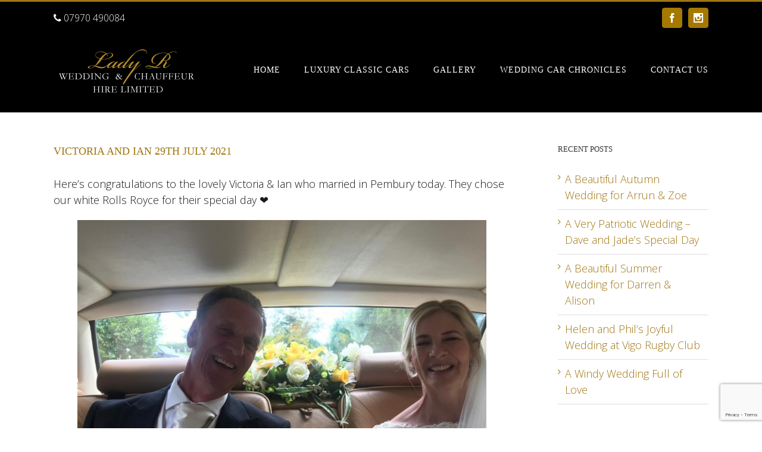

--- FILE ---
content_type: text/html; charset=UTF-8
request_url: https://ladyr.co.uk/victoria-and-ian-29th-july-2021/
body_size: 16702
content:
<!DOCTYPE html>
<html class="" lang="en-US" prefix="og: http://ogp.me/ns# fb: http://ogp.me/ns/fb#">
<head>
	
	<meta http-equiv="Content-Type" content="text/html; charset=utf-8"/>

	
	<!--[if lte IE 8]>
	<script type="text/javascript" src="https://ladyr.co.uk/wp-content/themes/ladyr-carhire/assets/js/html5shiv.js"></script>
	<![endif]-->

	
	<meta name="viewport" content="width=device-width, initial-scale=1" />
							<script>
							/* You can add more configuration options to webfontloader by previously defining the WebFontConfig with your options */
							if ( typeof WebFontConfig === "undefined" ) {
								WebFontConfig = new Object();
							}
							WebFontConfig['google'] = {families: ['Open+Sans:400,300', 'Pinyon+Script:400&subset=latin']};

							(function() {
								var wf = document.createElement( 'script' );
								wf.src = 'https://ajax.googleapis.com/ajax/libs/webfont/1.5.3/webfont.js';
								wf.type = 'text/javascript';
								wf.async = 'true';
								var s = document.getElementsByTagName( 'script' )[0];
								s.parentNode.insertBefore( wf, s );
							})();
						</script>
						<meta name='robots' content='index, follow, max-image-preview:large, max-snippet:-1, max-video-preview:-1' />

	<!-- This site is optimized with the Yoast SEO plugin v26.8 - https://yoast.com/product/yoast-seo-wordpress/ -->
	<title>Victoria and Ian 29th July 2021 - Lady R Wedding and Chauffeur Hire</title>
	<link rel="canonical" href="https://www.ladyr.co.uk/victoria-and-ian-29th-july-2021/" />
	<meta property="og:locale" content="en_US" />
	<meta property="og:type" content="article" />
	<meta property="og:title" content="Victoria and Ian 29th July 2021 - Lady R Wedding and Chauffeur Hire" />
	<meta property="og:description" content="Here’s congratulations to the lovely Victoria &amp; Ian who married in Pembury today. They chose our white Rolls Royce for their special day ❤️" />
	<meta property="og:url" content="https://www.ladyr.co.uk/victoria-and-ian-29th-july-2021/" />
	<meta property="og:site_name" content="Lady R Wedding and Chauffeur Hire" />
	<meta property="article:publisher" content="https://www.facebook.com/LadyRWeddingCars" />
	<meta property="article:published_time" content="2021-07-29T17:17:53+00:00" />
	<meta property="article:modified_time" content="2021-07-29T17:18:22+00:00" />
	<meta property="og:image" content="https://ladyr.co.uk/wp-content/uploads/2021/07/unnamed-2-1024x768.jpg" />
	<meta name="author" content="Terry Stagg" />
	<meta name="twitter:label1" content="Written by" />
	<meta name="twitter:data1" content="Terry Stagg" />
	<meta name="twitter:label2" content="Est. reading time" />
	<meta name="twitter:data2" content="1 minute" />
	<script type="application/ld+json" class="yoast-schema-graph">{"@context":"https://schema.org","@graph":[{"@type":"Article","@id":"https://www.ladyr.co.uk/victoria-and-ian-29th-july-2021/#article","isPartOf":{"@id":"https://www.ladyr.co.uk/victoria-and-ian-29th-july-2021/"},"author":{"name":"Terry Stagg","@id":"https://ladyr.co.uk/#/schema/person/36652f0e2b78031a47222146c52c4101"},"headline":"Victoria and Ian 29th July 2021","datePublished":"2021-07-29T17:17:53+00:00","dateModified":"2021-07-29T17:18:22+00:00","mainEntityOfPage":{"@id":"https://www.ladyr.co.uk/victoria-and-ian-29th-july-2021/"},"wordCount":29,"commentCount":0,"publisher":{"@id":"https://ladyr.co.uk/#organization"},"image":{"@id":"https://www.ladyr.co.uk/victoria-and-ian-29th-july-2021/#primaryimage"},"thumbnailUrl":"https://ladyr.co.uk/wp-content/uploads/2021/07/unnamed-2-1024x768.jpg","articleSection":["Wedding Cars","Weddings"],"inLanguage":"en-US","potentialAction":[{"@type":"CommentAction","name":"Comment","target":["https://www.ladyr.co.uk/victoria-and-ian-29th-july-2021/#respond"]}]},{"@type":"WebPage","@id":"https://www.ladyr.co.uk/victoria-and-ian-29th-july-2021/","url":"https://www.ladyr.co.uk/victoria-and-ian-29th-july-2021/","name":"Victoria and Ian 29th July 2021 - Lady R Wedding and Chauffeur Hire","isPartOf":{"@id":"https://ladyr.co.uk/#website"},"primaryImageOfPage":{"@id":"https://www.ladyr.co.uk/victoria-and-ian-29th-july-2021/#primaryimage"},"image":{"@id":"https://www.ladyr.co.uk/victoria-and-ian-29th-july-2021/#primaryimage"},"thumbnailUrl":"https://ladyr.co.uk/wp-content/uploads/2021/07/unnamed-2-1024x768.jpg","datePublished":"2021-07-29T17:17:53+00:00","dateModified":"2021-07-29T17:18:22+00:00","breadcrumb":{"@id":"https://www.ladyr.co.uk/victoria-and-ian-29th-july-2021/#breadcrumb"},"inLanguage":"en-US","potentialAction":[{"@type":"ReadAction","target":["https://www.ladyr.co.uk/victoria-and-ian-29th-july-2021/"]}]},{"@type":"ImageObject","inLanguage":"en-US","@id":"https://www.ladyr.co.uk/victoria-and-ian-29th-july-2021/#primaryimage","url":"https://ladyr.co.uk/wp-content/uploads/2021/07/unnamed-2.jpg","contentUrl":"https://ladyr.co.uk/wp-content/uploads/2021/07/unnamed-2.jpg","width":1600,"height":1200},{"@type":"BreadcrumbList","@id":"https://www.ladyr.co.uk/victoria-and-ian-29th-july-2021/#breadcrumb","itemListElement":[{"@type":"ListItem","position":1,"name":"Home","item":"https://ladyr.co.uk/"},{"@type":"ListItem","position":2,"name":"Victoria and Ian 29th July 2021"}]},{"@type":"WebSite","@id":"https://ladyr.co.uk/#website","url":"https://ladyr.co.uk/","name":"Lady R Wedding and Chauffeur Hire Limited","description":"Timeless Elegance on Wheels","publisher":{"@id":"https://ladyr.co.uk/#organization"},"potentialAction":[{"@type":"SearchAction","target":{"@type":"EntryPoint","urlTemplate":"https://ladyr.co.uk/?s={search_term_string}"},"query-input":{"@type":"PropertyValueSpecification","valueRequired":true,"valueName":"search_term_string"}}],"inLanguage":"en-US"},{"@type":"Organization","@id":"https://ladyr.co.uk/#organization","name":"Lady R Wedding and Chauffeur Hire Limited","url":"https://ladyr.co.uk/","logo":{"@type":"ImageObject","inLanguage":"en-US","@id":"https://ladyr.co.uk/#/schema/logo/image/","url":"https://www.ladyr.co.uk/wp-content/uploads/2021/05/logo.jpg","contentUrl":"https://www.ladyr.co.uk/wp-content/uploads/2021/05/logo.jpg","width":200,"height":182,"caption":"Lady R Wedding and Chauffeur Hire Limited"},"image":{"@id":"https://ladyr.co.uk/#/schema/logo/image/"},"sameAs":["https://www.facebook.com/LadyRWeddingCars","https://x.com/LadyrCars","https://www.instagram.com/ladyrweddingcars/"]},{"@type":"Person","@id":"https://ladyr.co.uk/#/schema/person/36652f0e2b78031a47222146c52c4101","name":"Terry Stagg","image":{"@type":"ImageObject","inLanguage":"en-US","@id":"https://ladyr.co.uk/#/schema/person/image/","url":"https://secure.gravatar.com/avatar/b71252b4870d939dc77b8ee6db5c9f971bd3c47d2e2595466ba8cda3fea86ac8?s=96&d=mm&r=g","contentUrl":"https://secure.gravatar.com/avatar/b71252b4870d939dc77b8ee6db5c9f971bd3c47d2e2595466ba8cda3fea86ac8?s=96&d=mm&r=g","caption":"Terry Stagg"},"sameAs":["https://www.ladyr.co.uk"],"url":"https://ladyr.co.uk/author/terry/"}]}</script>
	<!-- / Yoast SEO plugin. -->


<link rel="alternate" type="application/rss+xml" title="Lady R Wedding and Chauffeur Hire &raquo; Feed" href="https://ladyr.co.uk/feed/" />
<link rel="alternate" type="application/rss+xml" title="Lady R Wedding and Chauffeur Hire &raquo; Comments Feed" href="https://ladyr.co.uk/comments/feed/" />
			<!-- For iPad Retina display -->
			<link rel="apple-touch-icon-precomposed" sizes="144x144" href="">
		<link rel="alternate" type="application/rss+xml" title="Lady R Wedding and Chauffeur Hire &raquo; Victoria and Ian 29th July 2021 Comments Feed" href="https://ladyr.co.uk/victoria-and-ian-29th-july-2021/feed/" />
<link rel="alternate" title="oEmbed (JSON)" type="application/json+oembed" href="https://ladyr.co.uk/wp-json/oembed/1.0/embed?url=https%3A%2F%2Fladyr.co.uk%2Fvictoria-and-ian-29th-july-2021%2F" />
<link rel="alternate" title="oEmbed (XML)" type="text/xml+oembed" href="https://ladyr.co.uk/wp-json/oembed/1.0/embed?url=https%3A%2F%2Fladyr.co.uk%2Fvictoria-and-ian-29th-july-2021%2F&#038;format=xml" />

		<meta property="og:title" content="Victoria and Ian 29th July 2021"/>
		<meta property="og:type" content="article"/>
		<meta property="og:url" content="https://ladyr.co.uk/victoria-and-ian-29th-july-2021/"/>
		<meta property="og:site_name" content="Lady R Wedding and Chauffeur Hire"/>
		<meta property="og:description" content="Here’s congratulations to the lovely Victoria &amp; Ian who married in Pembury today. They chose our white Rolls Royce for their special day ❤️"/>

									<meta property="og:image" content="https://ladyr.co.uk/wp-content/uploads/2016/06/ladyr_logo.png"/>
					<style id='wp-img-auto-sizes-contain-inline-css' type='text/css'>
img:is([sizes=auto i],[sizes^="auto," i]){contain-intrinsic-size:3000px 1500px}
/*# sourceURL=wp-img-auto-sizes-contain-inline-css */
</style>
<style id='wp-emoji-styles-inline-css' type='text/css'>

	img.wp-smiley, img.emoji {
		display: inline !important;
		border: none !important;
		box-shadow: none !important;
		height: 1em !important;
		width: 1em !important;
		margin: 0 0.07em !important;
		vertical-align: -0.1em !important;
		background: none !important;
		padding: 0 !important;
	}
/*# sourceURL=wp-emoji-styles-inline-css */
</style>
<style id='wp-block-library-inline-css' type='text/css'>
:root{--wp-block-synced-color:#7a00df;--wp-block-synced-color--rgb:122,0,223;--wp-bound-block-color:var(--wp-block-synced-color);--wp-editor-canvas-background:#ddd;--wp-admin-theme-color:#007cba;--wp-admin-theme-color--rgb:0,124,186;--wp-admin-theme-color-darker-10:#006ba1;--wp-admin-theme-color-darker-10--rgb:0,107,160.5;--wp-admin-theme-color-darker-20:#005a87;--wp-admin-theme-color-darker-20--rgb:0,90,135;--wp-admin-border-width-focus:2px}@media (min-resolution:192dpi){:root{--wp-admin-border-width-focus:1.5px}}.wp-element-button{cursor:pointer}:root .has-very-light-gray-background-color{background-color:#eee}:root .has-very-dark-gray-background-color{background-color:#313131}:root .has-very-light-gray-color{color:#eee}:root .has-very-dark-gray-color{color:#313131}:root .has-vivid-green-cyan-to-vivid-cyan-blue-gradient-background{background:linear-gradient(135deg,#00d084,#0693e3)}:root .has-purple-crush-gradient-background{background:linear-gradient(135deg,#34e2e4,#4721fb 50%,#ab1dfe)}:root .has-hazy-dawn-gradient-background{background:linear-gradient(135deg,#faaca8,#dad0ec)}:root .has-subdued-olive-gradient-background{background:linear-gradient(135deg,#fafae1,#67a671)}:root .has-atomic-cream-gradient-background{background:linear-gradient(135deg,#fdd79a,#004a59)}:root .has-nightshade-gradient-background{background:linear-gradient(135deg,#330968,#31cdcf)}:root .has-midnight-gradient-background{background:linear-gradient(135deg,#020381,#2874fc)}:root{--wp--preset--font-size--normal:16px;--wp--preset--font-size--huge:42px}.has-regular-font-size{font-size:1em}.has-larger-font-size{font-size:2.625em}.has-normal-font-size{font-size:var(--wp--preset--font-size--normal)}.has-huge-font-size{font-size:var(--wp--preset--font-size--huge)}.has-text-align-center{text-align:center}.has-text-align-left{text-align:left}.has-text-align-right{text-align:right}.has-fit-text{white-space:nowrap!important}#end-resizable-editor-section{display:none}.aligncenter{clear:both}.items-justified-left{justify-content:flex-start}.items-justified-center{justify-content:center}.items-justified-right{justify-content:flex-end}.items-justified-space-between{justify-content:space-between}.screen-reader-text{border:0;clip-path:inset(50%);height:1px;margin:-1px;overflow:hidden;padding:0;position:absolute;width:1px;word-wrap:normal!important}.screen-reader-text:focus{background-color:#ddd;clip-path:none;color:#444;display:block;font-size:1em;height:auto;left:5px;line-height:normal;padding:15px 23px 14px;text-decoration:none;top:5px;width:auto;z-index:100000}html :where(.has-border-color){border-style:solid}html :where([style*=border-top-color]){border-top-style:solid}html :where([style*=border-right-color]){border-right-style:solid}html :where([style*=border-bottom-color]){border-bottom-style:solid}html :where([style*=border-left-color]){border-left-style:solid}html :where([style*=border-width]){border-style:solid}html :where([style*=border-top-width]){border-top-style:solid}html :where([style*=border-right-width]){border-right-style:solid}html :where([style*=border-bottom-width]){border-bottom-style:solid}html :where([style*=border-left-width]){border-left-style:solid}html :where(img[class*=wp-image-]){height:auto;max-width:100%}:where(figure){margin:0 0 1em}html :where(.is-position-sticky){--wp-admin--admin-bar--position-offset:var(--wp-admin--admin-bar--height,0px)}@media screen and (max-width:600px){html :where(.is-position-sticky){--wp-admin--admin-bar--position-offset:0px}}

/*# sourceURL=wp-block-library-inline-css */
</style><style id='wp-block-image-inline-css' type='text/css'>
.wp-block-image>a,.wp-block-image>figure>a{display:inline-block}.wp-block-image img{box-sizing:border-box;height:auto;max-width:100%;vertical-align:bottom}@media not (prefers-reduced-motion){.wp-block-image img.hide{visibility:hidden}.wp-block-image img.show{animation:show-content-image .4s}}.wp-block-image[style*=border-radius] img,.wp-block-image[style*=border-radius]>a{border-radius:inherit}.wp-block-image.has-custom-border img{box-sizing:border-box}.wp-block-image.aligncenter{text-align:center}.wp-block-image.alignfull>a,.wp-block-image.alignwide>a{width:100%}.wp-block-image.alignfull img,.wp-block-image.alignwide img{height:auto;width:100%}.wp-block-image .aligncenter,.wp-block-image .alignleft,.wp-block-image .alignright,.wp-block-image.aligncenter,.wp-block-image.alignleft,.wp-block-image.alignright{display:table}.wp-block-image .aligncenter>figcaption,.wp-block-image .alignleft>figcaption,.wp-block-image .alignright>figcaption,.wp-block-image.aligncenter>figcaption,.wp-block-image.alignleft>figcaption,.wp-block-image.alignright>figcaption{caption-side:bottom;display:table-caption}.wp-block-image .alignleft{float:left;margin:.5em 1em .5em 0}.wp-block-image .alignright{float:right;margin:.5em 0 .5em 1em}.wp-block-image .aligncenter{margin-left:auto;margin-right:auto}.wp-block-image :where(figcaption){margin-bottom:1em;margin-top:.5em}.wp-block-image.is-style-circle-mask img{border-radius:9999px}@supports ((-webkit-mask-image:none) or (mask-image:none)) or (-webkit-mask-image:none){.wp-block-image.is-style-circle-mask img{border-radius:0;-webkit-mask-image:url('data:image/svg+xml;utf8,<svg viewBox="0 0 100 100" xmlns="http://www.w3.org/2000/svg"><circle cx="50" cy="50" r="50"/></svg>');mask-image:url('data:image/svg+xml;utf8,<svg viewBox="0 0 100 100" xmlns="http://www.w3.org/2000/svg"><circle cx="50" cy="50" r="50"/></svg>');mask-mode:alpha;-webkit-mask-position:center;mask-position:center;-webkit-mask-repeat:no-repeat;mask-repeat:no-repeat;-webkit-mask-size:contain;mask-size:contain}}:root :where(.wp-block-image.is-style-rounded img,.wp-block-image .is-style-rounded img){border-radius:9999px}.wp-block-image figure{margin:0}.wp-lightbox-container{display:flex;flex-direction:column;position:relative}.wp-lightbox-container img{cursor:zoom-in}.wp-lightbox-container img:hover+button{opacity:1}.wp-lightbox-container button{align-items:center;backdrop-filter:blur(16px) saturate(180%);background-color:#5a5a5a40;border:none;border-radius:4px;cursor:zoom-in;display:flex;height:20px;justify-content:center;opacity:0;padding:0;position:absolute;right:16px;text-align:center;top:16px;width:20px;z-index:100}@media not (prefers-reduced-motion){.wp-lightbox-container button{transition:opacity .2s ease}}.wp-lightbox-container button:focus-visible{outline:3px auto #5a5a5a40;outline:3px auto -webkit-focus-ring-color;outline-offset:3px}.wp-lightbox-container button:hover{cursor:pointer;opacity:1}.wp-lightbox-container button:focus{opacity:1}.wp-lightbox-container button:focus,.wp-lightbox-container button:hover,.wp-lightbox-container button:not(:hover):not(:active):not(.has-background){background-color:#5a5a5a40;border:none}.wp-lightbox-overlay{box-sizing:border-box;cursor:zoom-out;height:100vh;left:0;overflow:hidden;position:fixed;top:0;visibility:hidden;width:100%;z-index:100000}.wp-lightbox-overlay .close-button{align-items:center;cursor:pointer;display:flex;justify-content:center;min-height:40px;min-width:40px;padding:0;position:absolute;right:calc(env(safe-area-inset-right) + 16px);top:calc(env(safe-area-inset-top) + 16px);z-index:5000000}.wp-lightbox-overlay .close-button:focus,.wp-lightbox-overlay .close-button:hover,.wp-lightbox-overlay .close-button:not(:hover):not(:active):not(.has-background){background:none;border:none}.wp-lightbox-overlay .lightbox-image-container{height:var(--wp--lightbox-container-height);left:50%;overflow:hidden;position:absolute;top:50%;transform:translate(-50%,-50%);transform-origin:top left;width:var(--wp--lightbox-container-width);z-index:9999999999}.wp-lightbox-overlay .wp-block-image{align-items:center;box-sizing:border-box;display:flex;height:100%;justify-content:center;margin:0;position:relative;transform-origin:0 0;width:100%;z-index:3000000}.wp-lightbox-overlay .wp-block-image img{height:var(--wp--lightbox-image-height);min-height:var(--wp--lightbox-image-height);min-width:var(--wp--lightbox-image-width);width:var(--wp--lightbox-image-width)}.wp-lightbox-overlay .wp-block-image figcaption{display:none}.wp-lightbox-overlay button{background:none;border:none}.wp-lightbox-overlay .scrim{background-color:#fff;height:100%;opacity:.9;position:absolute;width:100%;z-index:2000000}.wp-lightbox-overlay.active{visibility:visible}@media not (prefers-reduced-motion){.wp-lightbox-overlay.active{animation:turn-on-visibility .25s both}.wp-lightbox-overlay.active img{animation:turn-on-visibility .35s both}.wp-lightbox-overlay.show-closing-animation:not(.active){animation:turn-off-visibility .35s both}.wp-lightbox-overlay.show-closing-animation:not(.active) img{animation:turn-off-visibility .25s both}.wp-lightbox-overlay.zoom.active{animation:none;opacity:1;visibility:visible}.wp-lightbox-overlay.zoom.active .lightbox-image-container{animation:lightbox-zoom-in .4s}.wp-lightbox-overlay.zoom.active .lightbox-image-container img{animation:none}.wp-lightbox-overlay.zoom.active .scrim{animation:turn-on-visibility .4s forwards}.wp-lightbox-overlay.zoom.show-closing-animation:not(.active){animation:none}.wp-lightbox-overlay.zoom.show-closing-animation:not(.active) .lightbox-image-container{animation:lightbox-zoom-out .4s}.wp-lightbox-overlay.zoom.show-closing-animation:not(.active) .lightbox-image-container img{animation:none}.wp-lightbox-overlay.zoom.show-closing-animation:not(.active) .scrim{animation:turn-off-visibility .4s forwards}}@keyframes show-content-image{0%{visibility:hidden}99%{visibility:hidden}to{visibility:visible}}@keyframes turn-on-visibility{0%{opacity:0}to{opacity:1}}@keyframes turn-off-visibility{0%{opacity:1;visibility:visible}99%{opacity:0;visibility:visible}to{opacity:0;visibility:hidden}}@keyframes lightbox-zoom-in{0%{transform:translate(calc((-100vw + var(--wp--lightbox-scrollbar-width))/2 + var(--wp--lightbox-initial-left-position)),calc(-50vh + var(--wp--lightbox-initial-top-position))) scale(var(--wp--lightbox-scale))}to{transform:translate(-50%,-50%) scale(1)}}@keyframes lightbox-zoom-out{0%{transform:translate(-50%,-50%) scale(1);visibility:visible}99%{visibility:visible}to{transform:translate(calc((-100vw + var(--wp--lightbox-scrollbar-width))/2 + var(--wp--lightbox-initial-left-position)),calc(-50vh + var(--wp--lightbox-initial-top-position))) scale(var(--wp--lightbox-scale));visibility:hidden}}
/*# sourceURL=https://ladyr.co.uk/wp-includes/blocks/image/style.min.css */
</style>
<style id='global-styles-inline-css' type='text/css'>
:root{--wp--preset--aspect-ratio--square: 1;--wp--preset--aspect-ratio--4-3: 4/3;--wp--preset--aspect-ratio--3-4: 3/4;--wp--preset--aspect-ratio--3-2: 3/2;--wp--preset--aspect-ratio--2-3: 2/3;--wp--preset--aspect-ratio--16-9: 16/9;--wp--preset--aspect-ratio--9-16: 9/16;--wp--preset--color--black: #000000;--wp--preset--color--cyan-bluish-gray: #abb8c3;--wp--preset--color--white: #ffffff;--wp--preset--color--pale-pink: #f78da7;--wp--preset--color--vivid-red: #cf2e2e;--wp--preset--color--luminous-vivid-orange: #ff6900;--wp--preset--color--luminous-vivid-amber: #fcb900;--wp--preset--color--light-green-cyan: #7bdcb5;--wp--preset--color--vivid-green-cyan: #00d084;--wp--preset--color--pale-cyan-blue: #8ed1fc;--wp--preset--color--vivid-cyan-blue: #0693e3;--wp--preset--color--vivid-purple: #9b51e0;--wp--preset--gradient--vivid-cyan-blue-to-vivid-purple: linear-gradient(135deg,rgb(6,147,227) 0%,rgb(155,81,224) 100%);--wp--preset--gradient--light-green-cyan-to-vivid-green-cyan: linear-gradient(135deg,rgb(122,220,180) 0%,rgb(0,208,130) 100%);--wp--preset--gradient--luminous-vivid-amber-to-luminous-vivid-orange: linear-gradient(135deg,rgb(252,185,0) 0%,rgb(255,105,0) 100%);--wp--preset--gradient--luminous-vivid-orange-to-vivid-red: linear-gradient(135deg,rgb(255,105,0) 0%,rgb(207,46,46) 100%);--wp--preset--gradient--very-light-gray-to-cyan-bluish-gray: linear-gradient(135deg,rgb(238,238,238) 0%,rgb(169,184,195) 100%);--wp--preset--gradient--cool-to-warm-spectrum: linear-gradient(135deg,rgb(74,234,220) 0%,rgb(151,120,209) 20%,rgb(207,42,186) 40%,rgb(238,44,130) 60%,rgb(251,105,98) 80%,rgb(254,248,76) 100%);--wp--preset--gradient--blush-light-purple: linear-gradient(135deg,rgb(255,206,236) 0%,rgb(152,150,240) 100%);--wp--preset--gradient--blush-bordeaux: linear-gradient(135deg,rgb(254,205,165) 0%,rgb(254,45,45) 50%,rgb(107,0,62) 100%);--wp--preset--gradient--luminous-dusk: linear-gradient(135deg,rgb(255,203,112) 0%,rgb(199,81,192) 50%,rgb(65,88,208) 100%);--wp--preset--gradient--pale-ocean: linear-gradient(135deg,rgb(255,245,203) 0%,rgb(182,227,212) 50%,rgb(51,167,181) 100%);--wp--preset--gradient--electric-grass: linear-gradient(135deg,rgb(202,248,128) 0%,rgb(113,206,126) 100%);--wp--preset--gradient--midnight: linear-gradient(135deg,rgb(2,3,129) 0%,rgb(40,116,252) 100%);--wp--preset--font-size--small: 13px;--wp--preset--font-size--medium: 20px;--wp--preset--font-size--large: 36px;--wp--preset--font-size--x-large: 42px;--wp--preset--spacing--20: 0.44rem;--wp--preset--spacing--30: 0.67rem;--wp--preset--spacing--40: 1rem;--wp--preset--spacing--50: 1.5rem;--wp--preset--spacing--60: 2.25rem;--wp--preset--spacing--70: 3.38rem;--wp--preset--spacing--80: 5.06rem;--wp--preset--shadow--natural: 6px 6px 9px rgba(0, 0, 0, 0.2);--wp--preset--shadow--deep: 12px 12px 50px rgba(0, 0, 0, 0.4);--wp--preset--shadow--sharp: 6px 6px 0px rgba(0, 0, 0, 0.2);--wp--preset--shadow--outlined: 6px 6px 0px -3px rgb(255, 255, 255), 6px 6px rgb(0, 0, 0);--wp--preset--shadow--crisp: 6px 6px 0px rgb(0, 0, 0);}:where(.is-layout-flex){gap: 0.5em;}:where(.is-layout-grid){gap: 0.5em;}body .is-layout-flex{display: flex;}.is-layout-flex{flex-wrap: wrap;align-items: center;}.is-layout-flex > :is(*, div){margin: 0;}body .is-layout-grid{display: grid;}.is-layout-grid > :is(*, div){margin: 0;}:where(.wp-block-columns.is-layout-flex){gap: 2em;}:where(.wp-block-columns.is-layout-grid){gap: 2em;}:where(.wp-block-post-template.is-layout-flex){gap: 1.25em;}:where(.wp-block-post-template.is-layout-grid){gap: 1.25em;}.has-black-color{color: var(--wp--preset--color--black) !important;}.has-cyan-bluish-gray-color{color: var(--wp--preset--color--cyan-bluish-gray) !important;}.has-white-color{color: var(--wp--preset--color--white) !important;}.has-pale-pink-color{color: var(--wp--preset--color--pale-pink) !important;}.has-vivid-red-color{color: var(--wp--preset--color--vivid-red) !important;}.has-luminous-vivid-orange-color{color: var(--wp--preset--color--luminous-vivid-orange) !important;}.has-luminous-vivid-amber-color{color: var(--wp--preset--color--luminous-vivid-amber) !important;}.has-light-green-cyan-color{color: var(--wp--preset--color--light-green-cyan) !important;}.has-vivid-green-cyan-color{color: var(--wp--preset--color--vivid-green-cyan) !important;}.has-pale-cyan-blue-color{color: var(--wp--preset--color--pale-cyan-blue) !important;}.has-vivid-cyan-blue-color{color: var(--wp--preset--color--vivid-cyan-blue) !important;}.has-vivid-purple-color{color: var(--wp--preset--color--vivid-purple) !important;}.has-black-background-color{background-color: var(--wp--preset--color--black) !important;}.has-cyan-bluish-gray-background-color{background-color: var(--wp--preset--color--cyan-bluish-gray) !important;}.has-white-background-color{background-color: var(--wp--preset--color--white) !important;}.has-pale-pink-background-color{background-color: var(--wp--preset--color--pale-pink) !important;}.has-vivid-red-background-color{background-color: var(--wp--preset--color--vivid-red) !important;}.has-luminous-vivid-orange-background-color{background-color: var(--wp--preset--color--luminous-vivid-orange) !important;}.has-luminous-vivid-amber-background-color{background-color: var(--wp--preset--color--luminous-vivid-amber) !important;}.has-light-green-cyan-background-color{background-color: var(--wp--preset--color--light-green-cyan) !important;}.has-vivid-green-cyan-background-color{background-color: var(--wp--preset--color--vivid-green-cyan) !important;}.has-pale-cyan-blue-background-color{background-color: var(--wp--preset--color--pale-cyan-blue) !important;}.has-vivid-cyan-blue-background-color{background-color: var(--wp--preset--color--vivid-cyan-blue) !important;}.has-vivid-purple-background-color{background-color: var(--wp--preset--color--vivid-purple) !important;}.has-black-border-color{border-color: var(--wp--preset--color--black) !important;}.has-cyan-bluish-gray-border-color{border-color: var(--wp--preset--color--cyan-bluish-gray) !important;}.has-white-border-color{border-color: var(--wp--preset--color--white) !important;}.has-pale-pink-border-color{border-color: var(--wp--preset--color--pale-pink) !important;}.has-vivid-red-border-color{border-color: var(--wp--preset--color--vivid-red) !important;}.has-luminous-vivid-orange-border-color{border-color: var(--wp--preset--color--luminous-vivid-orange) !important;}.has-luminous-vivid-amber-border-color{border-color: var(--wp--preset--color--luminous-vivid-amber) !important;}.has-light-green-cyan-border-color{border-color: var(--wp--preset--color--light-green-cyan) !important;}.has-vivid-green-cyan-border-color{border-color: var(--wp--preset--color--vivid-green-cyan) !important;}.has-pale-cyan-blue-border-color{border-color: var(--wp--preset--color--pale-cyan-blue) !important;}.has-vivid-cyan-blue-border-color{border-color: var(--wp--preset--color--vivid-cyan-blue) !important;}.has-vivid-purple-border-color{border-color: var(--wp--preset--color--vivid-purple) !important;}.has-vivid-cyan-blue-to-vivid-purple-gradient-background{background: var(--wp--preset--gradient--vivid-cyan-blue-to-vivid-purple) !important;}.has-light-green-cyan-to-vivid-green-cyan-gradient-background{background: var(--wp--preset--gradient--light-green-cyan-to-vivid-green-cyan) !important;}.has-luminous-vivid-amber-to-luminous-vivid-orange-gradient-background{background: var(--wp--preset--gradient--luminous-vivid-amber-to-luminous-vivid-orange) !important;}.has-luminous-vivid-orange-to-vivid-red-gradient-background{background: var(--wp--preset--gradient--luminous-vivid-orange-to-vivid-red) !important;}.has-very-light-gray-to-cyan-bluish-gray-gradient-background{background: var(--wp--preset--gradient--very-light-gray-to-cyan-bluish-gray) !important;}.has-cool-to-warm-spectrum-gradient-background{background: var(--wp--preset--gradient--cool-to-warm-spectrum) !important;}.has-blush-light-purple-gradient-background{background: var(--wp--preset--gradient--blush-light-purple) !important;}.has-blush-bordeaux-gradient-background{background: var(--wp--preset--gradient--blush-bordeaux) !important;}.has-luminous-dusk-gradient-background{background: var(--wp--preset--gradient--luminous-dusk) !important;}.has-pale-ocean-gradient-background{background: var(--wp--preset--gradient--pale-ocean) !important;}.has-electric-grass-gradient-background{background: var(--wp--preset--gradient--electric-grass) !important;}.has-midnight-gradient-background{background: var(--wp--preset--gradient--midnight) !important;}.has-small-font-size{font-size: var(--wp--preset--font-size--small) !important;}.has-medium-font-size{font-size: var(--wp--preset--font-size--medium) !important;}.has-large-font-size{font-size: var(--wp--preset--font-size--large) !important;}.has-x-large-font-size{font-size: var(--wp--preset--font-size--x-large) !important;}
/*# sourceURL=global-styles-inline-css */
</style>

<style id='classic-theme-styles-inline-css' type='text/css'>
/*! This file is auto-generated */
.wp-block-button__link{color:#fff;background-color:#32373c;border-radius:9999px;box-shadow:none;text-decoration:none;padding:calc(.667em + 2px) calc(1.333em + 2px);font-size:1.125em}.wp-block-file__button{background:#32373c;color:#fff;text-decoration:none}
/*# sourceURL=/wp-includes/css/classic-themes.min.css */
</style>
<link rel='stylesheet' id='contact-form-7-css' href='https://ladyr.co.uk/wp-content/plugins/contact-form-7/includes/css/styles.css?ver=6.1.4' type='text/css' media='all' />
<link rel='stylesheet' id='rs-plugin-settings-css' href='https://ladyr.co.uk/wp-content/plugins/revslider/public/assets/css/settings.css?ver=5.2.5' type='text/css' media='all' />
<style id='rs-plugin-settings-inline-css' type='text/css'>
#rs-demo-id {}
/*# sourceURL=rs-plugin-settings-inline-css */
</style>
<link rel='stylesheet' id='tmls-testimonials-css' href='https://ladyr.co.uk/wp-content/plugins/tmls_testimonials/css/testimonials.css?ver=6.9' type='text/css' media='all' />
<link rel='stylesheet' id='avada-parent-stylesheet-css' href='https://ladyr.co.uk/wp-content/themes/ladyr-carhire/style.css?ver=6.9' type='text/css' media='all' />
<link rel='stylesheet' id='avada-stylesheet-css' href='https://ladyr.co.uk/wp-content/themes/ladyr-carhire-child/style.css?ver=4.0.3' type='text/css' media='all' />
<link rel='stylesheet' id='fontawesome-css' href='https://ladyr.co.uk/wp-content/themes/ladyr-carhire/assets/fonts/fontawesome/font-awesome.css?ver=4.0.3' type='text/css' media='all' />
<link rel='stylesheet' id='avada-iLightbox-css' href='https://ladyr.co.uk/wp-content/themes/ladyr-carhire/ilightbox.css?ver=4.0.3' type='text/css' media='all' />
<link rel='stylesheet' id='avada-animations-css' href='https://ladyr.co.uk/wp-content/themes/ladyr-carhire/animations.css?ver=4.0.3' type='text/css' media='all' />
<link rel='stylesheet' id='avada-dynamic-css-css' href='//ladyr.co.uk/wp-content/uploads/avada-styles/avada-4632.css?timestamp=1765170668&#038;ver=6.9' type='text/css' media='all' />
<link rel='stylesheet' id='wp-block-paragraph-css' href='https://ladyr.co.uk/wp-includes/blocks/paragraph/style.min.css?ver=6.9' type='text/css' media='all' />
<script type="text/javascript" src="https://ladyr.co.uk/wp-includes/js/jquery/jquery.min.js?ver=3.7.1" id="jquery-core-js"></script>
<script type="text/javascript" src="https://ladyr.co.uk/wp-includes/js/jquery/jquery-migrate.min.js?ver=3.4.1" id="jquery-migrate-js"></script>
<script type="text/javascript" id="wp-goal-tracker-ga-js-extra">
/* <![CDATA[ */
var wpGoalTrackerGaEvents = {"pending":{"view_item":[],"begin_checkout":[],"add_to_cart":[],"view_cart":[],"purchase":[]}};
var wpGoalTrackerGa = {"version":"1.1.6","is_front_page":"","trackLinks":{"enabled":false,"type":"all"},"trackEmailLinks":"","pageSpeedTracking":"","click":[],"visibility":[],"pageTitle":"Victoria and Ian 29th July 2021"};
//# sourceURL=wp-goal-tracker-ga-js-extra
/* ]]> */
</script>
<script type="text/javascript" src="https://ladyr.co.uk/wp-content/plugins/goal-tracker-ga/public/js/wp-goal-tracker-ga-public.js?ver=1.1.6" id="wp-goal-tracker-ga-js"></script>
<script type="text/javascript" src="https://ladyr.co.uk/wp-content/plugins/revslider/public/assets/js/jquery.themepunch.tools.min.js?ver=5.2.5" id="tp-tools-js"></script>
<script type="text/javascript" src="https://ladyr.co.uk/wp-content/plugins/revslider/public/assets/js/jquery.themepunch.revolution.min.js?ver=5.2.5" id="revmin-js"></script>
<link rel="https://api.w.org/" href="https://ladyr.co.uk/wp-json/" /><link rel="alternate" title="JSON" type="application/json" href="https://ladyr.co.uk/wp-json/wp/v2/posts/4632" /><link rel="EditURI" type="application/rsd+xml" title="RSD" href="https://ladyr.co.uk/xmlrpc.php?rsd" />
<meta name="generator" content="WordPress 6.9" />
<link rel='shortlink' href='https://ladyr.co.uk/?p=4632' />
<!-- Global site tag (gtag.js) - Google Analytics -->
		<script async src="https://www.googletagmanager.com/gtag/js?id=G-WGQXVDKP55"></script>
		<script>
			window.dataLayer = window.dataLayer || [];
			function gtag(){dataLayer.push(arguments);}
			gtag("js", new Date());

			gtag("config", "G-WGQXVDKP55");
		</script><!--[if IE 9]> <script>var _fusionParallaxIE9 = true;</script> <![endif]--><script>(()=>{var o=[],i={};["on","off","toggle","show"].forEach((l=>{i[l]=function(){o.push([l,arguments])}})),window.Boxzilla=i,window.boxzilla_queue=o})();</script><meta name="generator" content="Powered by Slider Revolution 5.2.5 - responsive, Mobile-Friendly Slider Plugin for WordPress with comfortable drag and drop interface." />
<link rel="icon" href="https://ladyr.co.uk/wp-content/uploads/2024/01/cropped-logo2-32x32.jpg" sizes="32x32" />
<link rel="icon" href="https://ladyr.co.uk/wp-content/uploads/2024/01/cropped-logo2-192x192.jpg" sizes="192x192" />
<link rel="apple-touch-icon" href="https://ladyr.co.uk/wp-content/uploads/2024/01/cropped-logo2-180x180.jpg" />
<meta name="msapplication-TileImage" content="https://ladyr.co.uk/wp-content/uploads/2024/01/cropped-logo2-270x270.jpg" />

	
	<!--[if lte IE 8]>
	<script type="text/javascript">
	jQuery(document).ready(function() {
	var imgs, i, w;
	var imgs = document.getElementsByTagName( 'img' );
	for( i = 0; i < imgs.length; i++ ) {
		w = imgs[i].getAttribute( 'width' );
		imgs[i].removeAttribute( 'width' );
		imgs[i].removeAttribute( 'height' );
	}
	});
	</script>

	<script src="https://ladyr.co.uk/wp-content/themes/ladyr-carhire/assets/js/excanvas.js"></script>

	<![endif]-->

	<!--[if lte IE 9]>
	<script type="text/javascript">
	jQuery(document).ready(function() {

	// Combine inline styles for body tag
	jQuery('body').each( function() {
		var combined_styles = '<style type="text/css">';

		jQuery( this ).find( 'style' ).each( function() {
			combined_styles += jQuery(this).html();
			jQuery(this).remove();
		});

		combined_styles += '</style>';

		jQuery( this ).prepend( combined_styles );
	});
	});
	</script>

	<![endif]-->

	<script type="text/javascript">
		var doc = document.documentElement;
		doc.setAttribute('data-useragent', navigator.userAgent);
	</script>

	
		
	<script type="text/javascript" src="//widget.trustpilot.com/bootstrap/v5/tp.widget.bootstrap.min.js" async></script>
	
	<!-- Google Tag Manager -->
	<script>(function(w,d,s,l,i){w[l]=w[l]||[];w[l].push({'gtm.start':
	new Date().getTime(),event:'gtm.js'});var f=d.getElementsByTagName(s)[0],
	j=d.createElement(s),dl=l!='dataLayer'?'&l='+l:'';j.async=true;j.src=
	'https://www.googletagmanager.com/gtm.js?id='+i+dl;f.parentNode.insertBefore(j,f);
	})(window,document,'script','dataLayer','GTM-KHMQ4G6');</script>
	<!-- End Google Tag Manager -->

</head>
<body data-rsssl=1 class="wp-singular post-template-default single single-post postid-4632 single-format-standard wp-theme-ladyr-carhire wp-child-theme-ladyr-carhire-child fusion-body no-mobile-slidingbar no-mobile-totop mobile-logo-pos-left layout-wide-mode has-sidebar menu-text-align-center mobile-menu-design-modern fusion-image-hovers fusion-show-pagination-text">
	<!-- Google Tag Manager (noscript) -->
	<noscript><iframe src="https://www.googletagmanager.com/ns.html?id=GTM-KHMQ4G6"
	height="0" width="0" style="display:none;visibility:hidden"></iframe></noscript>
	<!-- End Google Tag Manager (noscript) -->

				<div id="wrapper" class="">
		<div id="home" style="position:relative;top:1px;"></div>
				
		
			<div class="fusion-header-wrapper">
				<div class="fusion-header-v2 fusion-logo-left fusion-sticky-menu- fusion-sticky-logo-1 fusion-mobile-logo-1 fusion-mobile-menu-design-modern ">
					
<div class="fusion-secondary-header">
	<div class="fusion-row">
					<div class="fusion-alignleft"><div class="fusion-contact-info"><a href="tel:+447970490084"><i class="fa fa-phone" aria-hidden="true"></i> 07970 490084</a><a href="mailto:"></a></div></div>
							<div class="fusion-alignright"><div class="fusion-social-links-header"><div class="fusion-social-networks boxed-icons"><div class="fusion-social-networks-wrapper"><a  class="fusion-social-network-icon fusion-tooltip fusion-facebook fusion-icon-facebook" style="color:#fffcfc;background-color:#a57900;border-color:#a57900;border-radius:4px;" href="https://www.facebook.com/LadyRWeddingCars/?fref=ts" target="_blank" data-placement="bottom" data-title="Facebook" data-toggle="tooltip" title="Facebook"><span class="screen-reader-text">Facebook</span></a><a  class="fusion-social-network-icon fusion-tooltip fusion-instagram fusion-icon-instagram" style="color:#fffcfc;background-color:#a57900;border-color:#a57900;border-radius:4px;" href="https://www.instagram.com/ladyrweddingcars/" target="_blank" data-placement="bottom" data-title="Instagram" data-toggle="tooltip" title="Instagram"><span class="screen-reader-text">Instagram</span></a></div></div></div></div>
			</div>
</div>
<div class="fusion-header-sticky-height"></div>
<div class="fusion-header">
	<div class="fusion-row">
		<div class="fusion-logo" data-margin-top="15px" data-margin-bottom="15px" data-margin-left="0px" data-margin-right="0px">
				<a class="fusion-logo-link" href="https://ladyr.co.uk">
						<img src="//ladyr.co.uk/wp-content/uploads/2016/06/ladyr_logo.png" width="250" height="100" alt="Lady R Wedding and Chauffeur Hire" class="fusion-logo-1x fusion-standard-logo" />

							<img src="//ladyr.co.uk/wp-content/uploads/2016/06/ladyr_logo.png" width="250" height="100" alt="Lady R Wedding and Chauffeur Hire" class="fusion-standard-logo fusion-logo-2x" />
			
			<!-- mobile logo -->
											<img src="//ladyr.co.uk/wp-content/uploads/2016/06/ladyr_logo.png" width="250" height="100" alt="Lady R Wedding and Chauffeur Hire" class="fusion-logo-1x fusion-mobile-logo-1x" />

									<img src="//ladyr.co.uk/wp-content/uploads/2016/06/ladyr_logo.png" width="250" height="100" alt="Lady R Wedding and Chauffeur Hire" class="fusion-logo-2x fusion-mobile-logo-2x" />
							
			<!-- sticky header logo -->
											<img src="//ladyr.co.uk/wp-content/uploads/2016/06/ladyr_stickylogo-1.png" width="400" height="70" alt="Lady R Wedding and Chauffeur Hire" class="fusion-logo-1x fusion-sticky-logo-1x" />

									<img src="//ladyr.co.uk/wp-content/uploads/2016/06/ladyr_stickylogo-1.png" width="400" height="70" alt="Lady R Wedding and Chauffeur Hire" class="fusion-logo-2x fusion-sticky-logo-2x" />
									</a>
		</div>
		<div class="fusion-main-menu"><ul id="menu-main-menu" class="fusion-menu"><li  id="menu-item-19"  class="menu-item menu-item-type-post_type menu-item-object-page menu-item-home menu-item-19"  ><a  href="https://ladyr.co.uk/"><span class="menu-text">Home</span></a></li><li  id="menu-item-18"  class="menu-item menu-item-type-post_type menu-item-object-page menu-item-18"  ><a  href="https://ladyr.co.uk/luxury-classic-cars-kent/"><span class="menu-text">Luxury Classic Cars</span></a></li><li  id="menu-item-17"  class="menu-item menu-item-type-post_type menu-item-object-page menu-item-17"  ><a  href="https://ladyr.co.uk/gallery/"><span class="menu-text">Gallery</span></a></li><li  id="menu-item-16"  class="menu-item menu-item-type-post_type menu-item-object-page menu-item-16"  ><a  href="https://ladyr.co.uk/wedding-car-chronicles-where-we-blog-about-weddings/"><span class="menu-text">Wedding Car Chronicles</span></a></li><li  id="menu-item-360"  class="menu-item menu-item-type-post_type menu-item-object-page menu-item-360"  ><a  href="https://ladyr.co.uk/contact-us/"><span class="menu-text">Contact Us</span></a></li></ul></div>			<div class="fusion-mobile-menu-icons">
							<a href="#" class="fusion-icon fusion-icon-bars"></a>
		
		
			</div>


<div class="fusion-mobile-nav-holder"></div>

	</div>
</div>
				</div>
				<div class="fusion-clearfix"></div>
			</div>
					
		<div id="sliders-container">
					</div>
				
							
		
		
						<div id="main" class="clearfix " style="">
			<div class="fusion-row" style="">
<div id="content" style="float: left;">

	
			<div id="post-4632" class="post post-4632 type-post status-publish format-standard hentry category-wedding-cars category-weddings">
									
			
																			
							<h2 class="entry-title">Victoria and Ian 29th July 2021</h2>						<div class="post-content">
				
<p>Here’s congratulations to the lovely Victoria &amp; Ian who married in Pembury today. They chose our white Rolls Royce for their special day ❤️</p>



<figure class="wp-block-image size-large"><img fetchpriority="high" decoding="async" width="1024" height="768" src="https://ladyr.co.uk/wp-content/uploads/2021/07/unnamed-2-1024x768.jpg" alt="" class="wp-image-4633" srcset="https://ladyr.co.uk/wp-content/uploads/2021/07/unnamed-2-200x150.jpg 200w, https://ladyr.co.uk/wp-content/uploads/2021/07/unnamed-2-300x225.jpg 300w, https://ladyr.co.uk/wp-content/uploads/2021/07/unnamed-2-400x300.jpg 400w, https://ladyr.co.uk/wp-content/uploads/2021/07/unnamed-2-600x450.jpg 600w, https://ladyr.co.uk/wp-content/uploads/2021/07/unnamed-2-768x576.jpg 768w, https://ladyr.co.uk/wp-content/uploads/2021/07/unnamed-2-800x600.jpg 800w, https://ladyr.co.uk/wp-content/uploads/2021/07/unnamed-2-1024x768.jpg 1024w, https://ladyr.co.uk/wp-content/uploads/2021/07/unnamed-2-1200x900.jpg 1200w, https://ladyr.co.uk/wp-content/uploads/2021/07/unnamed-2-1536x1152.jpg 1536w, https://ladyr.co.uk/wp-content/uploads/2021/07/unnamed-2.jpg 1600w" sizes="(max-width: 1024px) 100vw, 1024px" /></figure>
							</div>

							<div class="fusion-meta-info"><div class="fusion-meta-info-wrapper">
	
			<span class="vcard" style="display: none;">
			<span class="fn">
				<a href="https://ladyr.co.uk/author/terry/" title="Posts by Terry Stagg" rel="author">Terry Stagg</a>			</span>
		</span>
	
	

	
	
			<span class="updated" style="display:none;">
			2021-07-29T17:18:22+00:00		</span>
	
<span>July 29th, 2021</span><span class="fusion-inline-sep">|</span><a href="https://ladyr.co.uk/category/wedding-cars/" rel="category tag">Wedding Cars</a>, <a href="https://ladyr.co.uk/category/weddings/" rel="category tag">Weddings</a><span class="fusion-inline-sep">|</span></div></div>							<div class="fusion-sharing-box fusion-single-sharing-box share-box">
				<h4>Share This Story, Choose Your Platform!</h4>
				<div class="fusion-social-networks"><div class="fusion-social-networks-wrapper"><a  class="fusion-social-network-icon fusion-tooltip fusion-facebook fusion-icon-facebook" style="color:#bebdbd;" href="http://www.facebook.com/sharer.php?m2w&amp;s=100&amp;p&#091;url&#093;=https://ladyr.co.uk/victoria-and-ian-29th-july-2021/&amp;p&#091;images&#093;&#091;0&#093;=&amp;p&#091;title&#093;=Victoria%20and%20Ian%2029th%20July%202021" target="_blank" data-placement="top" data-title="Facebook" data-toggle="tooltip" title="Facebook"><span class="screen-reader-text">Facebook</span></a><a  class="fusion-social-network-icon fusion-tooltip fusion-twitter fusion-icon-twitter" style="color:#bebdbd;" href="https://twitter.com/share?text=Victoria%20and%20Ian%2029th%20July%202021&amp;url=https%3A%2F%2Fladyr.co.uk%2Fvictoria-and-ian-29th-july-2021%2F" target="_blank" data-placement="top" data-title="Twitter" data-toggle="tooltip" title="Twitter"><span class="screen-reader-text">Twitter</span></a><a  class="fusion-social-network-icon fusion-tooltip fusion-linkedin fusion-icon-linkedin" style="color:#bebdbd;" href="https://www.linkedin.com/shareArticle?mini=true&amp;url=https://ladyr.co.uk/victoria-and-ian-29th-july-2021/&amp;title=Victoria%20and%20Ian%2029th%20July%202021&amp;summary=Here%E2%80%99s%20congratulations%20to%20the%20lovely%20Victoria%20%26amp%3B%20Ian%20who%20married%20in%20Pembury%20today.%20They%20chose%20our%20white%20Rolls%20Royce%20for%20their%20special%20day%20%E2%9D%A4%EF%B8%8F" target="_blank" data-placement="top" data-title="Linkedin" data-toggle="tooltip" title="Linkedin"><span class="screen-reader-text">Linkedin</span></a><a  class="fusion-social-network-icon fusion-tooltip fusion-reddit fusion-icon-reddit" style="color:#bebdbd;" href="http://reddit.com/submit?url=https://ladyr.co.uk/victoria-and-ian-29th-july-2021/&amp;title=Victoria%20and%20Ian%2029th%20July%202021" target="_blank" data-placement="top" data-title="Reddit" data-toggle="tooltip" title="Reddit"><span class="screen-reader-text">Reddit</span></a><a  class="fusion-social-network-icon fusion-tooltip fusion-tumblr fusion-icon-tumblr" style="color:#bebdbd;" href="http://www.tumblr.com/share/link?url=https%3A%2F%2Fladyr.co.uk%2Fvictoria-and-ian-29th-july-2021%2F&amp;name=Victoria%20and%20Ian%2029th%20July%202021&amp;description=Here%E2%80%99s%20congratulations%20to%20the%20lovely%20Victoria%20%26amp%3B%20Ian%20who%20married%20in%20Pembury%20today.%20They%20chose%20our%20white%20Rolls%20Royce%20for%20their%20special%20day%20%E2%9D%A4%EF%B8%8F" target="_blank" data-placement="top" data-title="Tumblr" data-toggle="tooltip" title="Tumblr"><span class="screen-reader-text">Tumblr</span></a><a  class="fusion-social-network-icon fusion-tooltip fusion-googleplus fusion-icon-googleplus" style="color:#bebdbd;" href="https://plus.google.com/share?url=https://ladyr.co.uk/victoria-and-ian-29th-july-2021/" onclick="javascript:window.open(this.href,&#039;&#039;, &#039;menubar=no,toolbar=no,resizable=yes,scrollbars=yes,height=600,width=600&#039;);return false;" target="_blank" data-placement="top" data-title="Google+" data-toggle="tooltip" title="Google+"><span class="screen-reader-text">Google+</span></a><a  class="fusion-social-network-icon fusion-tooltip fusion-pinterest fusion-icon-pinterest" style="color:#bebdbd;" href="http://pinterest.com/pin/create/button/?url=https%3A%2F%2Fladyr.co.uk%2Fvictoria-and-ian-29th-july-2021%2F&amp;description=Here%E2%80%99s%20congratulations%20to%20the%20lovely%20Victoria%20%26amp%3B%20Ian%20who%20married%20in%20Pembury%20today.%20They%20chose%20our%20white%20Rolls%20Royce%20for%20their%20special%20day%20%E2%9D%A4%EF%B8%8F&amp;media=" target="_blank" data-placement="top" data-title="Pinterest" data-toggle="tooltip" title="Pinterest"><span class="screen-reader-text">Pinterest</span></a><a  class="fusion-social-network-icon fusion-tooltip fusion-vk fusion-icon-vk" style="color:#bebdbd;" href="http://vkontakte.ru/share.php?url=https%3A%2F%2Fladyr.co.uk%2Fvictoria-and-ian-29th-july-2021%2F&amp;title=Victoria%20and%20Ian%2029th%20July%202021&amp;description=Here%E2%80%99s%20congratulations%20to%20the%20lovely%20Victoria%20%26amp%3B%20Ian%20who%20married%20in%20Pembury%20today.%20They%20chose%20our%20white%20Rolls%20Royce%20for%20their%20special%20day%20%E2%9D%A4%EF%B8%8F" target="_blank" data-placement="top" data-title="Vk" data-toggle="tooltip" title="Vk"><span class="screen-reader-text">Vk</span></a><a  class="fusion-social-network-icon fusion-tooltip fusion-mail fusion-icon-mail fusion-last-social-icon" style="color:#bebdbd;" href="mailto:&#063;&#115;ub&#106;e&#099;t&#061;&#086;ictori&#097; &#097;nd Ia&#110;&#032;&#050;9&#116;h &#074;&#117;&#108;y&#032;202&#049;&#038;&#097;m&#112;;bod&#121;=ht&#116;p&#115;&#058;&#047;/l&#097;dy&#114;&#046;co&#046;&#117;&#107;/vict&#111;&#114;&#105;a&#045;&#097;&#110;&#100;-&#105;&#097;n&#045;&#050;&#057;&#116;h-j&#117;l&#121;&#045;&#050;&#048;21&#047;" target="_self" data-placement="top" data-title="Email" data-toggle="tooltip" title="Email"><span class="screen-reader-text">Email</span></a><div class="fusion-clearfix"></div></div></div>			</div>
											<div class="related-posts single-related-posts">
	<div class="fusion-title fusion-title-size-three sep-none fusion-sep-none" style="margin-top:0px;margin-bottom:31px;"><h3 class="title-heading-left">Related Posts</h3></div>
	
	
	
	
				<div class="fusion-carousel" data-imagesize="fixed" data-metacontent="no" data-autoplay="no" data-touchscroll="no" data-columns="5" data-itemmargin="44px" data-itemwidth="180" data-touchscroll="yes" data-scrollitems="">
		<div class="fusion-carousel-positioner">
			<ul class="fusion-carousel-holder">
													<li class="fusion-carousel-item">
						<div class="fusion-carousel-item-wrapper">
							
<div class="fusion-image-wrapper fusion-image-size-fixed" aria-haspopup="true">

	
			<img src="https://ladyr.co.uk/wp-content/uploads/2025/10/IMG_0015-scaled-500x383.jpeg" srcset="https://ladyr.co.uk/wp-content/uploads/2025/10/IMG_0015-scaled-500x383.jpeg 1x, https://ladyr.co.uk/wp-content/uploads/2025/10/IMG_0015-scaled-500x383@2x.jpeg 2x" width="500" height="383" alt="A Beautiful Autumn Wedding for Arrun &amp; Zoe" />


		<div class="fusion-rollover">
	<div class="fusion-rollover-content">

														<a class="fusion-rollover-link" href="https://ladyr.co.uk/a-beautiful-autumn-wedding-for-arrun-zoe/">Permalink</a>
			
														
								
													<div class="fusion-rollover-sep"></div>
				
																		<a class="fusion-rollover-gallery" href="https://ladyr.co.uk/wp-content/uploads/2025/10/IMG_0015-scaled.jpeg" data-id="6454" data-rel="iLightbox[gallery]" data-title="IMG_0015" data-caption="">
						Gallery					</a>
														
							<h4 class="fusion-rollover-title">
				<a href="https://ladyr.co.uk/a-beautiful-autumn-wedding-for-arrun-zoe/">
					A Beautiful Autumn Wedding for Arrun &amp; Zoe				</a>
			</h4>
		
				
		
				
				
					</div>
</div>

	
</div>
							

													</div><!-- fusion-carousel-item-wrapper -->
					</li>
									<li class="fusion-carousel-item">
						<div class="fusion-carousel-item-wrapper">
							
<div class="fusion-image-wrapper fusion-image-size-fixed" aria-haspopup="true">

	
			<img src="https://ladyr.co.uk/wp-content/uploads/2025/08/IMG_9613-scaled-500x383.jpeg" srcset="https://ladyr.co.uk/wp-content/uploads/2025/08/IMG_9613-scaled-500x383.jpeg 1x, https://ladyr.co.uk/wp-content/uploads/2025/08/IMG_9613-scaled-500x383@2x.jpeg 2x" width="500" height="383" alt="A Very Patriotic Wedding &#8211; Dave and Jade&#8217;s Special Day" />


		<div class="fusion-rollover">
	<div class="fusion-rollover-content">

														<a class="fusion-rollover-link" href="https://ladyr.co.uk/a-very-patriotic-wedding-dave-and-jades-special-day/">Permalink</a>
			
														
								
													<div class="fusion-rollover-sep"></div>
				
																		<a class="fusion-rollover-gallery" href="https://ladyr.co.uk/wp-content/uploads/2025/08/IMG_9613-scaled.jpeg" data-id="6438" data-rel="iLightbox[gallery]" data-title="IMG_9613" data-caption="">
						Gallery					</a>
														
							<h4 class="fusion-rollover-title">
				<a href="https://ladyr.co.uk/a-very-patriotic-wedding-dave-and-jades-special-day/">
					A Very Patriotic Wedding &#8211; Dave and Jade&#8217;s Special Day				</a>
			</h4>
		
				
		
				
				
					</div>
</div>

	
</div>
							

													</div><!-- fusion-carousel-item-wrapper -->
					</li>
									<li class="fusion-carousel-item">
						<div class="fusion-carousel-item-wrapper">
							
<div class="fusion-image-wrapper fusion-image-size-fixed" aria-haspopup="true">

	
			<img src="https://ladyr.co.uk/wp-content/uploads/2025/07/IMG_9081-scaled-500x383.jpeg" srcset="https://ladyr.co.uk/wp-content/uploads/2025/07/IMG_9081-scaled-500x383.jpeg 1x, https://ladyr.co.uk/wp-content/uploads/2025/07/IMG_9081-scaled-500x383@2x.jpeg 2x" width="500" height="383" alt="A Beautiful Summer Wedding for Darren &amp; Alison" />


		<div class="fusion-rollover">
	<div class="fusion-rollover-content">

														<a class="fusion-rollover-link" href="https://ladyr.co.uk/a-beautiful-summer-wedding-for-darren-alison/">Permalink</a>
			
														
								
													<div class="fusion-rollover-sep"></div>
				
																		<a class="fusion-rollover-gallery" href="https://ladyr.co.uk/wp-content/uploads/2025/07/IMG_9081-scaled.jpeg" data-id="6429" data-rel="iLightbox[gallery]" data-title="IMG_9081" data-caption="">
						Gallery					</a>
														
							<h4 class="fusion-rollover-title">
				<a href="https://ladyr.co.uk/a-beautiful-summer-wedding-for-darren-alison/">
					A Beautiful Summer Wedding for Darren &amp; Alison				</a>
			</h4>
		
				
		
				
				
					</div>
</div>

	
</div>
							

													</div><!-- fusion-carousel-item-wrapper -->
					</li>
									<li class="fusion-carousel-item">
						<div class="fusion-carousel-item-wrapper">
							
<div class="fusion-image-wrapper fusion-image-size-fixed" aria-haspopup="true">

	
			<img src="https://ladyr.co.uk/wp-content/uploads/2025/06/IMG_8780-500x383.jpeg" srcset="https://ladyr.co.uk/wp-content/uploads/2025/06/IMG_8780-500x383.jpeg 1x, https://ladyr.co.uk/wp-content/uploads/2025/06/IMG_8780-500x383@2x.jpeg 2x" width="500" height="383" alt="Helen and Phil’s Joyful Wedding at Vigo Rugby Club" />


		<div class="fusion-rollover">
	<div class="fusion-rollover-content">

														<a class="fusion-rollover-link" href="https://ladyr.co.uk/helen-and-phils-joyful-wedding-at-vigo-rugby-club-friday-20th-june/">Permalink</a>
			
														
								
													<div class="fusion-rollover-sep"></div>
				
																		<a class="fusion-rollover-gallery" href="https://ladyr.co.uk/wp-content/uploads/2025/06/IMG_8780.jpeg" data-id="6414" data-rel="iLightbox[gallery]" data-title="IMG_8780" data-caption="">
						Gallery					</a>
														
							<h4 class="fusion-rollover-title">
				<a href="https://ladyr.co.uk/helen-and-phils-joyful-wedding-at-vigo-rugby-club-friday-20th-june/">
					Helen and Phil’s Joyful Wedding at Vigo Rugby Club				</a>
			</h4>
		
				
		
				
				
					</div>
</div>

	
</div>
							

													</div><!-- fusion-carousel-item-wrapper -->
					</li>
									<li class="fusion-carousel-item">
						<div class="fusion-carousel-item-wrapper">
							
<div class="fusion-image-wrapper fusion-image-size-fixed" aria-haspopup="true">

	
			<img src="https://ladyr.co.uk/wp-content/uploads/2025/06/IMG_8632-scaled-500x383.jpeg" srcset="https://ladyr.co.uk/wp-content/uploads/2025/06/IMG_8632-scaled-500x383.jpeg 1x, https://ladyr.co.uk/wp-content/uploads/2025/06/IMG_8632-scaled-500x383@2x.jpeg 2x" width="500" height="383" alt="A Windy Wedding Full of Love" />


		<div class="fusion-rollover">
	<div class="fusion-rollover-content">

														<a class="fusion-rollover-link" href="https://ladyr.co.uk/a-windy-wedding-full-of-love/">Permalink</a>
			
														
								
													<div class="fusion-rollover-sep"></div>
				
																		<a class="fusion-rollover-gallery" href="https://ladyr.co.uk/wp-content/uploads/2025/06/IMG_8632-scaled.jpeg" data-id="6378" data-rel="iLightbox[gallery]" data-title="IMG_8632" data-caption="">
						Gallery					</a>
														
							<h4 class="fusion-rollover-title">
				<a href="https://ladyr.co.uk/a-windy-wedding-full-of-love/">
					A Windy Wedding Full of Love				</a>
			</h4>
		
				
		
				
				
					</div>
</div>

	
</div>
							

													</div><!-- fusion-carousel-item-wrapper -->
					</li>
							</ul><!-- fusion-carousel-holder -->
										<div class="fusion-carousel-nav">
					<span class="fusion-nav-prev"></span>
					<span class="fusion-nav-next"></span>
				</div>
			
		</div><!-- fusion-carousel-positioner -->
	</div><!-- fusion-carousel -->
</div><!-- related-posts -->


									</div>
		</div>
<div id="sidebar" class="sidebar fusion-widget-area fusion-content-widget-area" style="float: right;">
			
			
			
		<div id="recent-posts-2" class="widget widget_recent_entries">
		<div class="heading"><h4 class="widget-title">Recent Posts</h4></div>
		<ul>
											<li>
					<a href="https://ladyr.co.uk/a-beautiful-autumn-wedding-for-arrun-zoe/">A Beautiful Autumn Wedding for Arrun &amp; Zoe</a>
									</li>
											<li>
					<a href="https://ladyr.co.uk/a-very-patriotic-wedding-dave-and-jades-special-day/">A Very Patriotic Wedding &#8211; Dave and Jade&#8217;s Special Day</a>
									</li>
											<li>
					<a href="https://ladyr.co.uk/a-beautiful-summer-wedding-for-darren-alison/">A Beautiful Summer Wedding for Darren &amp; Alison</a>
									</li>
											<li>
					<a href="https://ladyr.co.uk/helen-and-phils-joyful-wedding-at-vigo-rugby-club-friday-20th-june/">Helen and Phil’s Joyful Wedding at Vigo Rugby Club</a>
									</li>
											<li>
					<a href="https://ladyr.co.uk/a-windy-wedding-full-of-love/">A Windy Wedding Full of Love</a>
									</li>
					</ul>

		</div><div id="categories-2" class="widget widget_categories"><div class="heading"><h4 class="widget-title">Categories</h4></div>
			<ul>
					<li class="cat-item cat-item-17"><a href="https://ladyr.co.uk/category/real-weddings/">Real Weddings</a>
</li>
	<li class="cat-item cat-item-18"><a href="https://ladyr.co.uk/category/wedding-articles/">Wedding Articles</a>
</li>
	<li class="cat-item cat-item-1"><a href="https://ladyr.co.uk/category/wedding-cars/">Wedding Cars</a>
</li>
	<li class="cat-item cat-item-3"><a href="https://ladyr.co.uk/category/weddings/">Weddings</a>
</li>
			</ul>

			</div>	</div>
									</div>  <!-- fusion-row -->
			</div>  <!-- #main -->
			
			
			
			
										
				<div class="fusion-footer">

																
						<footer class="fusion-footer-widget-area fusion-widget-area">
							<div class="fusion-row">
								<div class="fusion-columns fusion-columns-1 fusion-widget-area">
									
																																							<div class="fusion-column fusion-column-last col-lg-12 col-md-12 col-sm-12">
												<div id="text-2" class="fusion-footer-widget-column widget widget_text">			<div class="textwidget"><div class="fusion-modal modal fade modal-1 offer" tabindex="-1" role="dialog" aria-labelledby="modal-heading-1" aria-hidden="true" id="special-offer"><style type="text/css">.modal-1 .modal-header, .modal-1 .modal-footer{border-color:#ebebeb;}</style><div class="modal-dialog modal-lg"><div class="modal-content fusion-modal-content" style="background-color:#000"><div class="modal-header"><button class="close" type="button" data-dismiss="modal" aria-hidden="true">&times;</button><h3 class="modal-title" id="modal-heading-1" data-dismiss="modal" aria-hidden="true"></h3></div><div class="modal-body">
<div class="fusion-one-fourth fusion-layout-column fusion-spacing-yes"></div>
<div class="fusion-one-half fusion-layout-column fusion-spacing-yes">
<h1 style="color: #fff ;text-align:center;"> Special Offer</h1><br />
<p style="text-align:center; color:#fff;">
For hiring both of these prestigious classic cars we will give you 10% discount, or a free bottle of champagne to start your first journey together on the way to your reception.<br />
<br />

<div class="fusion-button-wrapper fusion-aligncenter"><style type="text/css" scoped="scoped">.fusion-button.button-1 .fusion-button-text, .fusion-button.button-1 i {color:#ffffff;}.fusion-button.button-1 {border-width:0px;border-color:#ffffff;}.fusion-button.button-1 .fusion-button-icon-divider{border-color:#ffffff;}.fusion-button.button-1:hover .fusion-button-text, .fusion-button.button-1:hover i,.fusion-button.button-1:focus .fusion-button-text, .fusion-button.button-1:focus i,.fusion-button.button-1:active .fusion-button-text, .fusion-button.button-1:active{color:#ffffff;}.fusion-button.button-1:hover, .fusion-button.button-1:focus, .fusion-button.button-1:active{border-width:0px;border-color:#ffffff;}.fusion-button.button-1:hover .fusion-button-icon-divider, .fusion-button.button-1:hover .fusion-button-icon-divider, .fusion-button.button-1:active .fusion-button-icon-divider{border-color:#ffffff;}.fusion-button.button-1{background: #a07511;}.fusion-button.button-1:hover,.button-1:focus,.fusion-button.button-1:active{background: #cc9c00;}.fusion-button.button-1{width:auto;}</style><a class="fusion-button button-flat button-square button-xlarge button-default button-1" target="_self" href="https://www.ladyr.co.uk/contact-us/"><span class="fusion-button-text">Enquire Today</span></a></div>
<br />
<br />
<br />
<p style="text-align:center;"><a class="fusion-button button-default button-medium button default medium button-close" data-dismiss="modal">Close</a></p>

</div><div class="fusion-one-fourth fusion-layout-column fusion-spacing-yes fusion-column-last"></div>

</div></div></div></div></div>
		<div style="clear:both;"></div></div><div id="text-3" class="fusion-footer-widget-column widget widget_text">			<div class="textwidget"></div>
		<div style="clear:both;"></div></div>																																				</div>
																																																																																																																		
									<div class="fusion-clearfix"></div>
								</div> <!-- fusion-columns -->
							</div> <!-- fusion-row -->
						</footer> <!-- fusion-footer-widget-area -->
					
																
						<footer id="footer" class="fusion-footer-copyright-area fusion-footer-copyright-center">
							<div class="fusion-row">
								<div class="fusion-copyright-content">

											<div class="fusion-copyright-notice">
			<div><span style="font-size: 1.5em; font-weight: bold;">SE London • Kent • Dartford • Gravesend • Maidstone • Tunbridge Wells • Sevenoaks • Bexley • Bromley</span>
<br><br>
Copyright <script>document.write(new Date().getFullYear())</script> Lady R Wedding & Chauffeur Hire Limited | <a href="https://ladyr.co.uk/terms-and-conditions/">Terms and Conditions</a> | <a href="https://www.ladyr.co.uk/pay-online/">Pay Online</a></div>
		</div>
					<div class="fusion-social-links-footer">
				<div class="fusion-social-networks"><div class="fusion-social-networks-wrapper"><a  class="fusion-social-network-icon fusion-tooltip fusion-facebook fusion-icon-facebook" style="color:#46494a;" href="https://www.facebook.com/LadyRWeddingCars/?fref=ts" target="_blank" data-placement="top" data-title="Facebook" data-toggle="tooltip" title="Facebook"><span class="screen-reader-text">Facebook</span></a><a  class="fusion-social-network-icon fusion-tooltip fusion-instagram fusion-icon-instagram" style="color:#46494a;" href="https://www.instagram.com/ladyrweddingcars/" target="_blank" data-placement="top" data-title="Instagram" data-toggle="tooltip" title="Instagram"><span class="screen-reader-text">Instagram</span></a></div></div>			</div>
		
								</div> <!-- fusion-fusion-copyright-content -->
							</div> <!-- fusion-row -->
						</footer> <!-- #footer -->
									</div> <!-- fusion-footer -->
					</div> <!-- wrapper -->

				
		<a class="fusion-one-page-text-link fusion-page-load-link"></a>

		<!-- W3TC-include-js-head -->

		<script type="speculationrules">
{"prefetch":[{"source":"document","where":{"and":[{"href_matches":"/*"},{"not":{"href_matches":["/wp-*.php","/wp-admin/*","/wp-content/uploads/*","/wp-content/*","/wp-content/plugins/*","/wp-content/themes/ladyr-carhire-child/*","/wp-content/themes/ladyr-carhire/*","/*\\?(.+)"]}},{"not":{"selector_matches":"a[rel~=\"nofollow\"]"}},{"not":{"selector_matches":".no-prefetch, .no-prefetch a"}}]},"eagerness":"conservative"}]}
</script>
<script type="text/javascript" src="https://ladyr.co.uk/wp-includes/js/dist/hooks.min.js?ver=dd5603f07f9220ed27f1" id="wp-hooks-js"></script>
<script type="text/javascript" src="https://ladyr.co.uk/wp-includes/js/dist/i18n.min.js?ver=c26c3dc7bed366793375" id="wp-i18n-js"></script>
<script type="text/javascript" id="wp-i18n-js-after">
/* <![CDATA[ */
wp.i18n.setLocaleData( { 'text direction\u0004ltr': [ 'ltr' ] } );
//# sourceURL=wp-i18n-js-after
/* ]]> */
</script>
<script type="text/javascript" src="https://ladyr.co.uk/wp-content/plugins/contact-form-7/includes/swv/js/index.js?ver=6.1.4" id="swv-js"></script>
<script type="text/javascript" id="contact-form-7-js-before">
/* <![CDATA[ */
var wpcf7 = {
    "api": {
        "root": "https:\/\/ladyr.co.uk\/wp-json\/",
        "namespace": "contact-form-7\/v1"
    }
};
//# sourceURL=contact-form-7-js-before
/* ]]> */
</script>
<script type="text/javascript" src="https://ladyr.co.uk/wp-content/plugins/contact-form-7/includes/js/index.js?ver=6.1.4" id="contact-form-7-js"></script>
<script type="text/javascript" src="https://ladyr.co.uk/wp-content/plugins/tmls_testimonials/js/helper-plugins/jquery.touchSwipe.min.js" id="bth_touchSwipe-js"></script>
<script type="text/javascript" src="https://ladyr.co.uk/wp-content/plugins/tmls_testimonials/js/jquery.carouFredSel-6.2.1.js" id="bth_carouFredSel-js"></script>
<script type="text/javascript" src="https://ladyr.co.uk/wp-content/plugins/tmls_testimonials/js/testimonials.js" id="tmls-testimonials-js-js"></script>
<script type="text/javascript" src="https://ladyr.co.uk/wp-includes/js/comment-reply.min.js?ver=6.9" id="comment-reply-js" async="async" data-wp-strategy="async" fetchpriority="low"></script>
<script type="text/javascript" id="avada-js-extra">
/* <![CDATA[ */
var toTopscreenReaderText = {"label":"Go to Top"};
var js_local_vars = {"admin_ajax":"https://ladyr.co.uk/wp-admin/admin-ajax.php","admin_ajax_nonce":"5ca21d33fc","protocol":"1","theme_url":"https://ladyr.co.uk/wp-content/themes/ladyr-carhire","dropdown_goto":"Go to...","mobile_nav_cart":"Shopping Cart","page_smoothHeight":"false","flex_smoothHeight":"false","language_flag":"en","infinite_blog_finished_msg":"\u003Cem\u003EAll posts displayed.\u003C/em\u003E","infinite_finished_msg":"\u003Cem\u003EAll items displayed.\u003C/em\u003E","infinite_blog_text":"\u003Cem\u003ELoading the next set of posts...\u003C/em\u003E","portfolio_loading_text":"\u003Cem\u003ELoading Portfolio Items...\u003C/em\u003E","faqs_loading_text":"\u003Cem\u003ELoading FAQ Items...\u003C/em\u003E","order_actions":"Details","avada_rev_styles":"0","avada_styles_dropdowns":"0","blog_grid_column_spacing":"40","blog_pagination_type":"Pagination","carousel_speed":"2500","counter_box_speed":"1000","content_break_point":"500","disable_mobile_animate_css":"0","disable_mobile_image_hovers":"1","portfolio_pagination_type":"Pagination","form_bg_color":"#ffffff","header_transparency":"0","header_padding_bottom":"0px","header_padding_top":"0px","header_position":"Top","header_sticky":"1","header_sticky_tablet":"1","header_sticky_mobile":"1","header_sticky_type2_layout":"menu_only","sticky_header_shrinkage":"1","is_responsive":"1","is_ssl":"true","isotope_type":"masonry","layout_mode":"wide","lightbox_animation_speed":"Normal","lightbox_arrows":"1","lightbox_autoplay":"0","lightbox_behavior":"all","lightbox_desc":"1","lightbox_deeplinking":"1","lightbox_gallery":"1","lightbox_opacity":"0.9","lightbox_path":"vertical","lightbox_post_images":"1","lightbox_skin":"metro-white","lightbox_slideshow_speed":"5000","lightbox_social":"1","lightbox_title":"1","lightbox_video_height":"720","lightbox_video_width":"1280","logo_alignment":"Left","logo_margin_bottom":"15px","logo_margin_top":"15px","megamenu_max_width":"1100","mobile_menu_design":"modern","nav_height":"120","nav_highlight_border":"0","page_title_fading":"0","pagination_video_slide":"0","related_posts_speed":"2500","submenu_slideout":"1","side_header_break_point":"800","sidenav_behavior":"Hover","site_width":"1100px","slider_position":"below","slideshow_autoplay":"1","slideshow_speed":"7000","smooth_scrolling":"0","status_lightbox":"1","status_totop_mobile":"0","status_vimeo":"1","status_yt":"1","testimonials_speed":"4000","tfes_animation":"sides","tfes_autoplay":"1","tfes_interval":"3000","tfes_speed":"800","tfes_width":"150","title_style_type":"none","title_margin_top":"0px","title_margin_bottom":"31px","typography_responsive":"1","typography_sensitivity":"0.80","typography_factor":"1.50","woocommerce_shop_page_columns":"","woocommerce_checkout_error":"Not all fields have been filled in correctly.","side_header_width":"0"};
//# sourceURL=avada-js-extra
/* ]]> */
</script>
<script type="text/javascript" src="https://ladyr.co.uk/wp-content/themes/ladyr-carhire/assets/js/main.min.js?ver=4.0.3" id="avada-js" async ></script> 
<script type="text/javascript" src="https://www.google.com/recaptcha/api.js?render=6Ley-pAUAAAAAMTsHnx3oKT-a5xFhIyKzzVdcltZ&amp;ver=3.0" id="google-recaptcha-js"></script>
<script type="text/javascript" src="https://ladyr.co.uk/wp-includes/js/dist/vendor/wp-polyfill.min.js?ver=3.15.0" id="wp-polyfill-js"></script>
<script type="text/javascript" id="wpcf7-recaptcha-js-before">
/* <![CDATA[ */
var wpcf7_recaptcha = {
    "sitekey": "6Ley-pAUAAAAAMTsHnx3oKT-a5xFhIyKzzVdcltZ",
    "actions": {
        "homepage": "homepage",
        "contactform": "contactform"
    }
};
//# sourceURL=wpcf7-recaptcha-js-before
/* ]]> */
</script>
<script type="text/javascript" src="https://ladyr.co.uk/wp-content/plugins/contact-form-7/modules/recaptcha/index.js?ver=6.1.4" id="wpcf7-recaptcha-js"></script>
<script id="wp-emoji-settings" type="application/json">
{"baseUrl":"https://s.w.org/images/core/emoji/17.0.2/72x72/","ext":".png","svgUrl":"https://s.w.org/images/core/emoji/17.0.2/svg/","svgExt":".svg","source":{"concatemoji":"https://ladyr.co.uk/wp-includes/js/wp-emoji-release.min.js?ver=6.9"}}
</script>
<script type="module">
/* <![CDATA[ */
/*! This file is auto-generated */
const a=JSON.parse(document.getElementById("wp-emoji-settings").textContent),o=(window._wpemojiSettings=a,"wpEmojiSettingsSupports"),s=["flag","emoji"];function i(e){try{var t={supportTests:e,timestamp:(new Date).valueOf()};sessionStorage.setItem(o,JSON.stringify(t))}catch(e){}}function c(e,t,n){e.clearRect(0,0,e.canvas.width,e.canvas.height),e.fillText(t,0,0);t=new Uint32Array(e.getImageData(0,0,e.canvas.width,e.canvas.height).data);e.clearRect(0,0,e.canvas.width,e.canvas.height),e.fillText(n,0,0);const a=new Uint32Array(e.getImageData(0,0,e.canvas.width,e.canvas.height).data);return t.every((e,t)=>e===a[t])}function p(e,t){e.clearRect(0,0,e.canvas.width,e.canvas.height),e.fillText(t,0,0);var n=e.getImageData(16,16,1,1);for(let e=0;e<n.data.length;e++)if(0!==n.data[e])return!1;return!0}function u(e,t,n,a){switch(t){case"flag":return n(e,"\ud83c\udff3\ufe0f\u200d\u26a7\ufe0f","\ud83c\udff3\ufe0f\u200b\u26a7\ufe0f")?!1:!n(e,"\ud83c\udde8\ud83c\uddf6","\ud83c\udde8\u200b\ud83c\uddf6")&&!n(e,"\ud83c\udff4\udb40\udc67\udb40\udc62\udb40\udc65\udb40\udc6e\udb40\udc67\udb40\udc7f","\ud83c\udff4\u200b\udb40\udc67\u200b\udb40\udc62\u200b\udb40\udc65\u200b\udb40\udc6e\u200b\udb40\udc67\u200b\udb40\udc7f");case"emoji":return!a(e,"\ud83e\u1fac8")}return!1}function f(e,t,n,a){let r;const o=(r="undefined"!=typeof WorkerGlobalScope&&self instanceof WorkerGlobalScope?new OffscreenCanvas(300,150):document.createElement("canvas")).getContext("2d",{willReadFrequently:!0}),s=(o.textBaseline="top",o.font="600 32px Arial",{});return e.forEach(e=>{s[e]=t(o,e,n,a)}),s}function r(e){var t=document.createElement("script");t.src=e,t.defer=!0,document.head.appendChild(t)}a.supports={everything:!0,everythingExceptFlag:!0},new Promise(t=>{let n=function(){try{var e=JSON.parse(sessionStorage.getItem(o));if("object"==typeof e&&"number"==typeof e.timestamp&&(new Date).valueOf()<e.timestamp+604800&&"object"==typeof e.supportTests)return e.supportTests}catch(e){}return null}();if(!n){if("undefined"!=typeof Worker&&"undefined"!=typeof OffscreenCanvas&&"undefined"!=typeof URL&&URL.createObjectURL&&"undefined"!=typeof Blob)try{var e="postMessage("+f.toString()+"("+[JSON.stringify(s),u.toString(),c.toString(),p.toString()].join(",")+"));",a=new Blob([e],{type:"text/javascript"});const r=new Worker(URL.createObjectURL(a),{name:"wpTestEmojiSupports"});return void(r.onmessage=e=>{i(n=e.data),r.terminate(),t(n)})}catch(e){}i(n=f(s,u,c,p))}t(n)}).then(e=>{for(const n in e)a.supports[n]=e[n],a.supports.everything=a.supports.everything&&a.supports[n],"flag"!==n&&(a.supports.everythingExceptFlag=a.supports.everythingExceptFlag&&a.supports[n]);var t;a.supports.everythingExceptFlag=a.supports.everythingExceptFlag&&!a.supports.flag,a.supports.everything||((t=a.source||{}).concatemoji?r(t.concatemoji):t.wpemoji&&t.twemoji&&(r(t.twemoji),r(t.wpemoji)))});
//# sourceURL=https://ladyr.co.uk/wp-includes/js/wp-emoji-loader.min.js
/* ]]> */
</script>

		
		<!--[if lte IE 8]>
			<script type="text/javascript" src="https://ladyr.co.uk/wp-content/themes/ladyr-carhire/assets/js/respond.js"></script>
		<![endif]-->
	</body>
</html>


--- FILE ---
content_type: text/html; charset=utf-8
request_url: https://www.google.com/recaptcha/api2/anchor?ar=1&k=6Ley-pAUAAAAAMTsHnx3oKT-a5xFhIyKzzVdcltZ&co=aHR0cHM6Ly9sYWR5ci5jby51azo0NDM.&hl=en&v=PoyoqOPhxBO7pBk68S4YbpHZ&size=invisible&anchor-ms=20000&execute-ms=30000&cb=rygr1spjeuhc
body_size: 48766
content:
<!DOCTYPE HTML><html dir="ltr" lang="en"><head><meta http-equiv="Content-Type" content="text/html; charset=UTF-8">
<meta http-equiv="X-UA-Compatible" content="IE=edge">
<title>reCAPTCHA</title>
<style type="text/css">
/* cyrillic-ext */
@font-face {
  font-family: 'Roboto';
  font-style: normal;
  font-weight: 400;
  font-stretch: 100%;
  src: url(//fonts.gstatic.com/s/roboto/v48/KFO7CnqEu92Fr1ME7kSn66aGLdTylUAMa3GUBHMdazTgWw.woff2) format('woff2');
  unicode-range: U+0460-052F, U+1C80-1C8A, U+20B4, U+2DE0-2DFF, U+A640-A69F, U+FE2E-FE2F;
}
/* cyrillic */
@font-face {
  font-family: 'Roboto';
  font-style: normal;
  font-weight: 400;
  font-stretch: 100%;
  src: url(//fonts.gstatic.com/s/roboto/v48/KFO7CnqEu92Fr1ME7kSn66aGLdTylUAMa3iUBHMdazTgWw.woff2) format('woff2');
  unicode-range: U+0301, U+0400-045F, U+0490-0491, U+04B0-04B1, U+2116;
}
/* greek-ext */
@font-face {
  font-family: 'Roboto';
  font-style: normal;
  font-weight: 400;
  font-stretch: 100%;
  src: url(//fonts.gstatic.com/s/roboto/v48/KFO7CnqEu92Fr1ME7kSn66aGLdTylUAMa3CUBHMdazTgWw.woff2) format('woff2');
  unicode-range: U+1F00-1FFF;
}
/* greek */
@font-face {
  font-family: 'Roboto';
  font-style: normal;
  font-weight: 400;
  font-stretch: 100%;
  src: url(//fonts.gstatic.com/s/roboto/v48/KFO7CnqEu92Fr1ME7kSn66aGLdTylUAMa3-UBHMdazTgWw.woff2) format('woff2');
  unicode-range: U+0370-0377, U+037A-037F, U+0384-038A, U+038C, U+038E-03A1, U+03A3-03FF;
}
/* math */
@font-face {
  font-family: 'Roboto';
  font-style: normal;
  font-weight: 400;
  font-stretch: 100%;
  src: url(//fonts.gstatic.com/s/roboto/v48/KFO7CnqEu92Fr1ME7kSn66aGLdTylUAMawCUBHMdazTgWw.woff2) format('woff2');
  unicode-range: U+0302-0303, U+0305, U+0307-0308, U+0310, U+0312, U+0315, U+031A, U+0326-0327, U+032C, U+032F-0330, U+0332-0333, U+0338, U+033A, U+0346, U+034D, U+0391-03A1, U+03A3-03A9, U+03B1-03C9, U+03D1, U+03D5-03D6, U+03F0-03F1, U+03F4-03F5, U+2016-2017, U+2034-2038, U+203C, U+2040, U+2043, U+2047, U+2050, U+2057, U+205F, U+2070-2071, U+2074-208E, U+2090-209C, U+20D0-20DC, U+20E1, U+20E5-20EF, U+2100-2112, U+2114-2115, U+2117-2121, U+2123-214F, U+2190, U+2192, U+2194-21AE, U+21B0-21E5, U+21F1-21F2, U+21F4-2211, U+2213-2214, U+2216-22FF, U+2308-230B, U+2310, U+2319, U+231C-2321, U+2336-237A, U+237C, U+2395, U+239B-23B7, U+23D0, U+23DC-23E1, U+2474-2475, U+25AF, U+25B3, U+25B7, U+25BD, U+25C1, U+25CA, U+25CC, U+25FB, U+266D-266F, U+27C0-27FF, U+2900-2AFF, U+2B0E-2B11, U+2B30-2B4C, U+2BFE, U+3030, U+FF5B, U+FF5D, U+1D400-1D7FF, U+1EE00-1EEFF;
}
/* symbols */
@font-face {
  font-family: 'Roboto';
  font-style: normal;
  font-weight: 400;
  font-stretch: 100%;
  src: url(//fonts.gstatic.com/s/roboto/v48/KFO7CnqEu92Fr1ME7kSn66aGLdTylUAMaxKUBHMdazTgWw.woff2) format('woff2');
  unicode-range: U+0001-000C, U+000E-001F, U+007F-009F, U+20DD-20E0, U+20E2-20E4, U+2150-218F, U+2190, U+2192, U+2194-2199, U+21AF, U+21E6-21F0, U+21F3, U+2218-2219, U+2299, U+22C4-22C6, U+2300-243F, U+2440-244A, U+2460-24FF, U+25A0-27BF, U+2800-28FF, U+2921-2922, U+2981, U+29BF, U+29EB, U+2B00-2BFF, U+4DC0-4DFF, U+FFF9-FFFB, U+10140-1018E, U+10190-1019C, U+101A0, U+101D0-101FD, U+102E0-102FB, U+10E60-10E7E, U+1D2C0-1D2D3, U+1D2E0-1D37F, U+1F000-1F0FF, U+1F100-1F1AD, U+1F1E6-1F1FF, U+1F30D-1F30F, U+1F315, U+1F31C, U+1F31E, U+1F320-1F32C, U+1F336, U+1F378, U+1F37D, U+1F382, U+1F393-1F39F, U+1F3A7-1F3A8, U+1F3AC-1F3AF, U+1F3C2, U+1F3C4-1F3C6, U+1F3CA-1F3CE, U+1F3D4-1F3E0, U+1F3ED, U+1F3F1-1F3F3, U+1F3F5-1F3F7, U+1F408, U+1F415, U+1F41F, U+1F426, U+1F43F, U+1F441-1F442, U+1F444, U+1F446-1F449, U+1F44C-1F44E, U+1F453, U+1F46A, U+1F47D, U+1F4A3, U+1F4B0, U+1F4B3, U+1F4B9, U+1F4BB, U+1F4BF, U+1F4C8-1F4CB, U+1F4D6, U+1F4DA, U+1F4DF, U+1F4E3-1F4E6, U+1F4EA-1F4ED, U+1F4F7, U+1F4F9-1F4FB, U+1F4FD-1F4FE, U+1F503, U+1F507-1F50B, U+1F50D, U+1F512-1F513, U+1F53E-1F54A, U+1F54F-1F5FA, U+1F610, U+1F650-1F67F, U+1F687, U+1F68D, U+1F691, U+1F694, U+1F698, U+1F6AD, U+1F6B2, U+1F6B9-1F6BA, U+1F6BC, U+1F6C6-1F6CF, U+1F6D3-1F6D7, U+1F6E0-1F6EA, U+1F6F0-1F6F3, U+1F6F7-1F6FC, U+1F700-1F7FF, U+1F800-1F80B, U+1F810-1F847, U+1F850-1F859, U+1F860-1F887, U+1F890-1F8AD, U+1F8B0-1F8BB, U+1F8C0-1F8C1, U+1F900-1F90B, U+1F93B, U+1F946, U+1F984, U+1F996, U+1F9E9, U+1FA00-1FA6F, U+1FA70-1FA7C, U+1FA80-1FA89, U+1FA8F-1FAC6, U+1FACE-1FADC, U+1FADF-1FAE9, U+1FAF0-1FAF8, U+1FB00-1FBFF;
}
/* vietnamese */
@font-face {
  font-family: 'Roboto';
  font-style: normal;
  font-weight: 400;
  font-stretch: 100%;
  src: url(//fonts.gstatic.com/s/roboto/v48/KFO7CnqEu92Fr1ME7kSn66aGLdTylUAMa3OUBHMdazTgWw.woff2) format('woff2');
  unicode-range: U+0102-0103, U+0110-0111, U+0128-0129, U+0168-0169, U+01A0-01A1, U+01AF-01B0, U+0300-0301, U+0303-0304, U+0308-0309, U+0323, U+0329, U+1EA0-1EF9, U+20AB;
}
/* latin-ext */
@font-face {
  font-family: 'Roboto';
  font-style: normal;
  font-weight: 400;
  font-stretch: 100%;
  src: url(//fonts.gstatic.com/s/roboto/v48/KFO7CnqEu92Fr1ME7kSn66aGLdTylUAMa3KUBHMdazTgWw.woff2) format('woff2');
  unicode-range: U+0100-02BA, U+02BD-02C5, U+02C7-02CC, U+02CE-02D7, U+02DD-02FF, U+0304, U+0308, U+0329, U+1D00-1DBF, U+1E00-1E9F, U+1EF2-1EFF, U+2020, U+20A0-20AB, U+20AD-20C0, U+2113, U+2C60-2C7F, U+A720-A7FF;
}
/* latin */
@font-face {
  font-family: 'Roboto';
  font-style: normal;
  font-weight: 400;
  font-stretch: 100%;
  src: url(//fonts.gstatic.com/s/roboto/v48/KFO7CnqEu92Fr1ME7kSn66aGLdTylUAMa3yUBHMdazQ.woff2) format('woff2');
  unicode-range: U+0000-00FF, U+0131, U+0152-0153, U+02BB-02BC, U+02C6, U+02DA, U+02DC, U+0304, U+0308, U+0329, U+2000-206F, U+20AC, U+2122, U+2191, U+2193, U+2212, U+2215, U+FEFF, U+FFFD;
}
/* cyrillic-ext */
@font-face {
  font-family: 'Roboto';
  font-style: normal;
  font-weight: 500;
  font-stretch: 100%;
  src: url(//fonts.gstatic.com/s/roboto/v48/KFO7CnqEu92Fr1ME7kSn66aGLdTylUAMa3GUBHMdazTgWw.woff2) format('woff2');
  unicode-range: U+0460-052F, U+1C80-1C8A, U+20B4, U+2DE0-2DFF, U+A640-A69F, U+FE2E-FE2F;
}
/* cyrillic */
@font-face {
  font-family: 'Roboto';
  font-style: normal;
  font-weight: 500;
  font-stretch: 100%;
  src: url(//fonts.gstatic.com/s/roboto/v48/KFO7CnqEu92Fr1ME7kSn66aGLdTylUAMa3iUBHMdazTgWw.woff2) format('woff2');
  unicode-range: U+0301, U+0400-045F, U+0490-0491, U+04B0-04B1, U+2116;
}
/* greek-ext */
@font-face {
  font-family: 'Roboto';
  font-style: normal;
  font-weight: 500;
  font-stretch: 100%;
  src: url(//fonts.gstatic.com/s/roboto/v48/KFO7CnqEu92Fr1ME7kSn66aGLdTylUAMa3CUBHMdazTgWw.woff2) format('woff2');
  unicode-range: U+1F00-1FFF;
}
/* greek */
@font-face {
  font-family: 'Roboto';
  font-style: normal;
  font-weight: 500;
  font-stretch: 100%;
  src: url(//fonts.gstatic.com/s/roboto/v48/KFO7CnqEu92Fr1ME7kSn66aGLdTylUAMa3-UBHMdazTgWw.woff2) format('woff2');
  unicode-range: U+0370-0377, U+037A-037F, U+0384-038A, U+038C, U+038E-03A1, U+03A3-03FF;
}
/* math */
@font-face {
  font-family: 'Roboto';
  font-style: normal;
  font-weight: 500;
  font-stretch: 100%;
  src: url(//fonts.gstatic.com/s/roboto/v48/KFO7CnqEu92Fr1ME7kSn66aGLdTylUAMawCUBHMdazTgWw.woff2) format('woff2');
  unicode-range: U+0302-0303, U+0305, U+0307-0308, U+0310, U+0312, U+0315, U+031A, U+0326-0327, U+032C, U+032F-0330, U+0332-0333, U+0338, U+033A, U+0346, U+034D, U+0391-03A1, U+03A3-03A9, U+03B1-03C9, U+03D1, U+03D5-03D6, U+03F0-03F1, U+03F4-03F5, U+2016-2017, U+2034-2038, U+203C, U+2040, U+2043, U+2047, U+2050, U+2057, U+205F, U+2070-2071, U+2074-208E, U+2090-209C, U+20D0-20DC, U+20E1, U+20E5-20EF, U+2100-2112, U+2114-2115, U+2117-2121, U+2123-214F, U+2190, U+2192, U+2194-21AE, U+21B0-21E5, U+21F1-21F2, U+21F4-2211, U+2213-2214, U+2216-22FF, U+2308-230B, U+2310, U+2319, U+231C-2321, U+2336-237A, U+237C, U+2395, U+239B-23B7, U+23D0, U+23DC-23E1, U+2474-2475, U+25AF, U+25B3, U+25B7, U+25BD, U+25C1, U+25CA, U+25CC, U+25FB, U+266D-266F, U+27C0-27FF, U+2900-2AFF, U+2B0E-2B11, U+2B30-2B4C, U+2BFE, U+3030, U+FF5B, U+FF5D, U+1D400-1D7FF, U+1EE00-1EEFF;
}
/* symbols */
@font-face {
  font-family: 'Roboto';
  font-style: normal;
  font-weight: 500;
  font-stretch: 100%;
  src: url(//fonts.gstatic.com/s/roboto/v48/KFO7CnqEu92Fr1ME7kSn66aGLdTylUAMaxKUBHMdazTgWw.woff2) format('woff2');
  unicode-range: U+0001-000C, U+000E-001F, U+007F-009F, U+20DD-20E0, U+20E2-20E4, U+2150-218F, U+2190, U+2192, U+2194-2199, U+21AF, U+21E6-21F0, U+21F3, U+2218-2219, U+2299, U+22C4-22C6, U+2300-243F, U+2440-244A, U+2460-24FF, U+25A0-27BF, U+2800-28FF, U+2921-2922, U+2981, U+29BF, U+29EB, U+2B00-2BFF, U+4DC0-4DFF, U+FFF9-FFFB, U+10140-1018E, U+10190-1019C, U+101A0, U+101D0-101FD, U+102E0-102FB, U+10E60-10E7E, U+1D2C0-1D2D3, U+1D2E0-1D37F, U+1F000-1F0FF, U+1F100-1F1AD, U+1F1E6-1F1FF, U+1F30D-1F30F, U+1F315, U+1F31C, U+1F31E, U+1F320-1F32C, U+1F336, U+1F378, U+1F37D, U+1F382, U+1F393-1F39F, U+1F3A7-1F3A8, U+1F3AC-1F3AF, U+1F3C2, U+1F3C4-1F3C6, U+1F3CA-1F3CE, U+1F3D4-1F3E0, U+1F3ED, U+1F3F1-1F3F3, U+1F3F5-1F3F7, U+1F408, U+1F415, U+1F41F, U+1F426, U+1F43F, U+1F441-1F442, U+1F444, U+1F446-1F449, U+1F44C-1F44E, U+1F453, U+1F46A, U+1F47D, U+1F4A3, U+1F4B0, U+1F4B3, U+1F4B9, U+1F4BB, U+1F4BF, U+1F4C8-1F4CB, U+1F4D6, U+1F4DA, U+1F4DF, U+1F4E3-1F4E6, U+1F4EA-1F4ED, U+1F4F7, U+1F4F9-1F4FB, U+1F4FD-1F4FE, U+1F503, U+1F507-1F50B, U+1F50D, U+1F512-1F513, U+1F53E-1F54A, U+1F54F-1F5FA, U+1F610, U+1F650-1F67F, U+1F687, U+1F68D, U+1F691, U+1F694, U+1F698, U+1F6AD, U+1F6B2, U+1F6B9-1F6BA, U+1F6BC, U+1F6C6-1F6CF, U+1F6D3-1F6D7, U+1F6E0-1F6EA, U+1F6F0-1F6F3, U+1F6F7-1F6FC, U+1F700-1F7FF, U+1F800-1F80B, U+1F810-1F847, U+1F850-1F859, U+1F860-1F887, U+1F890-1F8AD, U+1F8B0-1F8BB, U+1F8C0-1F8C1, U+1F900-1F90B, U+1F93B, U+1F946, U+1F984, U+1F996, U+1F9E9, U+1FA00-1FA6F, U+1FA70-1FA7C, U+1FA80-1FA89, U+1FA8F-1FAC6, U+1FACE-1FADC, U+1FADF-1FAE9, U+1FAF0-1FAF8, U+1FB00-1FBFF;
}
/* vietnamese */
@font-face {
  font-family: 'Roboto';
  font-style: normal;
  font-weight: 500;
  font-stretch: 100%;
  src: url(//fonts.gstatic.com/s/roboto/v48/KFO7CnqEu92Fr1ME7kSn66aGLdTylUAMa3OUBHMdazTgWw.woff2) format('woff2');
  unicode-range: U+0102-0103, U+0110-0111, U+0128-0129, U+0168-0169, U+01A0-01A1, U+01AF-01B0, U+0300-0301, U+0303-0304, U+0308-0309, U+0323, U+0329, U+1EA0-1EF9, U+20AB;
}
/* latin-ext */
@font-face {
  font-family: 'Roboto';
  font-style: normal;
  font-weight: 500;
  font-stretch: 100%;
  src: url(//fonts.gstatic.com/s/roboto/v48/KFO7CnqEu92Fr1ME7kSn66aGLdTylUAMa3KUBHMdazTgWw.woff2) format('woff2');
  unicode-range: U+0100-02BA, U+02BD-02C5, U+02C7-02CC, U+02CE-02D7, U+02DD-02FF, U+0304, U+0308, U+0329, U+1D00-1DBF, U+1E00-1E9F, U+1EF2-1EFF, U+2020, U+20A0-20AB, U+20AD-20C0, U+2113, U+2C60-2C7F, U+A720-A7FF;
}
/* latin */
@font-face {
  font-family: 'Roboto';
  font-style: normal;
  font-weight: 500;
  font-stretch: 100%;
  src: url(//fonts.gstatic.com/s/roboto/v48/KFO7CnqEu92Fr1ME7kSn66aGLdTylUAMa3yUBHMdazQ.woff2) format('woff2');
  unicode-range: U+0000-00FF, U+0131, U+0152-0153, U+02BB-02BC, U+02C6, U+02DA, U+02DC, U+0304, U+0308, U+0329, U+2000-206F, U+20AC, U+2122, U+2191, U+2193, U+2212, U+2215, U+FEFF, U+FFFD;
}
/* cyrillic-ext */
@font-face {
  font-family: 'Roboto';
  font-style: normal;
  font-weight: 900;
  font-stretch: 100%;
  src: url(//fonts.gstatic.com/s/roboto/v48/KFO7CnqEu92Fr1ME7kSn66aGLdTylUAMa3GUBHMdazTgWw.woff2) format('woff2');
  unicode-range: U+0460-052F, U+1C80-1C8A, U+20B4, U+2DE0-2DFF, U+A640-A69F, U+FE2E-FE2F;
}
/* cyrillic */
@font-face {
  font-family: 'Roboto';
  font-style: normal;
  font-weight: 900;
  font-stretch: 100%;
  src: url(//fonts.gstatic.com/s/roboto/v48/KFO7CnqEu92Fr1ME7kSn66aGLdTylUAMa3iUBHMdazTgWw.woff2) format('woff2');
  unicode-range: U+0301, U+0400-045F, U+0490-0491, U+04B0-04B1, U+2116;
}
/* greek-ext */
@font-face {
  font-family: 'Roboto';
  font-style: normal;
  font-weight: 900;
  font-stretch: 100%;
  src: url(//fonts.gstatic.com/s/roboto/v48/KFO7CnqEu92Fr1ME7kSn66aGLdTylUAMa3CUBHMdazTgWw.woff2) format('woff2');
  unicode-range: U+1F00-1FFF;
}
/* greek */
@font-face {
  font-family: 'Roboto';
  font-style: normal;
  font-weight: 900;
  font-stretch: 100%;
  src: url(//fonts.gstatic.com/s/roboto/v48/KFO7CnqEu92Fr1ME7kSn66aGLdTylUAMa3-UBHMdazTgWw.woff2) format('woff2');
  unicode-range: U+0370-0377, U+037A-037F, U+0384-038A, U+038C, U+038E-03A1, U+03A3-03FF;
}
/* math */
@font-face {
  font-family: 'Roboto';
  font-style: normal;
  font-weight: 900;
  font-stretch: 100%;
  src: url(//fonts.gstatic.com/s/roboto/v48/KFO7CnqEu92Fr1ME7kSn66aGLdTylUAMawCUBHMdazTgWw.woff2) format('woff2');
  unicode-range: U+0302-0303, U+0305, U+0307-0308, U+0310, U+0312, U+0315, U+031A, U+0326-0327, U+032C, U+032F-0330, U+0332-0333, U+0338, U+033A, U+0346, U+034D, U+0391-03A1, U+03A3-03A9, U+03B1-03C9, U+03D1, U+03D5-03D6, U+03F0-03F1, U+03F4-03F5, U+2016-2017, U+2034-2038, U+203C, U+2040, U+2043, U+2047, U+2050, U+2057, U+205F, U+2070-2071, U+2074-208E, U+2090-209C, U+20D0-20DC, U+20E1, U+20E5-20EF, U+2100-2112, U+2114-2115, U+2117-2121, U+2123-214F, U+2190, U+2192, U+2194-21AE, U+21B0-21E5, U+21F1-21F2, U+21F4-2211, U+2213-2214, U+2216-22FF, U+2308-230B, U+2310, U+2319, U+231C-2321, U+2336-237A, U+237C, U+2395, U+239B-23B7, U+23D0, U+23DC-23E1, U+2474-2475, U+25AF, U+25B3, U+25B7, U+25BD, U+25C1, U+25CA, U+25CC, U+25FB, U+266D-266F, U+27C0-27FF, U+2900-2AFF, U+2B0E-2B11, U+2B30-2B4C, U+2BFE, U+3030, U+FF5B, U+FF5D, U+1D400-1D7FF, U+1EE00-1EEFF;
}
/* symbols */
@font-face {
  font-family: 'Roboto';
  font-style: normal;
  font-weight: 900;
  font-stretch: 100%;
  src: url(//fonts.gstatic.com/s/roboto/v48/KFO7CnqEu92Fr1ME7kSn66aGLdTylUAMaxKUBHMdazTgWw.woff2) format('woff2');
  unicode-range: U+0001-000C, U+000E-001F, U+007F-009F, U+20DD-20E0, U+20E2-20E4, U+2150-218F, U+2190, U+2192, U+2194-2199, U+21AF, U+21E6-21F0, U+21F3, U+2218-2219, U+2299, U+22C4-22C6, U+2300-243F, U+2440-244A, U+2460-24FF, U+25A0-27BF, U+2800-28FF, U+2921-2922, U+2981, U+29BF, U+29EB, U+2B00-2BFF, U+4DC0-4DFF, U+FFF9-FFFB, U+10140-1018E, U+10190-1019C, U+101A0, U+101D0-101FD, U+102E0-102FB, U+10E60-10E7E, U+1D2C0-1D2D3, U+1D2E0-1D37F, U+1F000-1F0FF, U+1F100-1F1AD, U+1F1E6-1F1FF, U+1F30D-1F30F, U+1F315, U+1F31C, U+1F31E, U+1F320-1F32C, U+1F336, U+1F378, U+1F37D, U+1F382, U+1F393-1F39F, U+1F3A7-1F3A8, U+1F3AC-1F3AF, U+1F3C2, U+1F3C4-1F3C6, U+1F3CA-1F3CE, U+1F3D4-1F3E0, U+1F3ED, U+1F3F1-1F3F3, U+1F3F5-1F3F7, U+1F408, U+1F415, U+1F41F, U+1F426, U+1F43F, U+1F441-1F442, U+1F444, U+1F446-1F449, U+1F44C-1F44E, U+1F453, U+1F46A, U+1F47D, U+1F4A3, U+1F4B0, U+1F4B3, U+1F4B9, U+1F4BB, U+1F4BF, U+1F4C8-1F4CB, U+1F4D6, U+1F4DA, U+1F4DF, U+1F4E3-1F4E6, U+1F4EA-1F4ED, U+1F4F7, U+1F4F9-1F4FB, U+1F4FD-1F4FE, U+1F503, U+1F507-1F50B, U+1F50D, U+1F512-1F513, U+1F53E-1F54A, U+1F54F-1F5FA, U+1F610, U+1F650-1F67F, U+1F687, U+1F68D, U+1F691, U+1F694, U+1F698, U+1F6AD, U+1F6B2, U+1F6B9-1F6BA, U+1F6BC, U+1F6C6-1F6CF, U+1F6D3-1F6D7, U+1F6E0-1F6EA, U+1F6F0-1F6F3, U+1F6F7-1F6FC, U+1F700-1F7FF, U+1F800-1F80B, U+1F810-1F847, U+1F850-1F859, U+1F860-1F887, U+1F890-1F8AD, U+1F8B0-1F8BB, U+1F8C0-1F8C1, U+1F900-1F90B, U+1F93B, U+1F946, U+1F984, U+1F996, U+1F9E9, U+1FA00-1FA6F, U+1FA70-1FA7C, U+1FA80-1FA89, U+1FA8F-1FAC6, U+1FACE-1FADC, U+1FADF-1FAE9, U+1FAF0-1FAF8, U+1FB00-1FBFF;
}
/* vietnamese */
@font-face {
  font-family: 'Roboto';
  font-style: normal;
  font-weight: 900;
  font-stretch: 100%;
  src: url(//fonts.gstatic.com/s/roboto/v48/KFO7CnqEu92Fr1ME7kSn66aGLdTylUAMa3OUBHMdazTgWw.woff2) format('woff2');
  unicode-range: U+0102-0103, U+0110-0111, U+0128-0129, U+0168-0169, U+01A0-01A1, U+01AF-01B0, U+0300-0301, U+0303-0304, U+0308-0309, U+0323, U+0329, U+1EA0-1EF9, U+20AB;
}
/* latin-ext */
@font-face {
  font-family: 'Roboto';
  font-style: normal;
  font-weight: 900;
  font-stretch: 100%;
  src: url(//fonts.gstatic.com/s/roboto/v48/KFO7CnqEu92Fr1ME7kSn66aGLdTylUAMa3KUBHMdazTgWw.woff2) format('woff2');
  unicode-range: U+0100-02BA, U+02BD-02C5, U+02C7-02CC, U+02CE-02D7, U+02DD-02FF, U+0304, U+0308, U+0329, U+1D00-1DBF, U+1E00-1E9F, U+1EF2-1EFF, U+2020, U+20A0-20AB, U+20AD-20C0, U+2113, U+2C60-2C7F, U+A720-A7FF;
}
/* latin */
@font-face {
  font-family: 'Roboto';
  font-style: normal;
  font-weight: 900;
  font-stretch: 100%;
  src: url(//fonts.gstatic.com/s/roboto/v48/KFO7CnqEu92Fr1ME7kSn66aGLdTylUAMa3yUBHMdazQ.woff2) format('woff2');
  unicode-range: U+0000-00FF, U+0131, U+0152-0153, U+02BB-02BC, U+02C6, U+02DA, U+02DC, U+0304, U+0308, U+0329, U+2000-206F, U+20AC, U+2122, U+2191, U+2193, U+2212, U+2215, U+FEFF, U+FFFD;
}

</style>
<link rel="stylesheet" type="text/css" href="https://www.gstatic.com/recaptcha/releases/PoyoqOPhxBO7pBk68S4YbpHZ/styles__ltr.css">
<script nonce="9zwP8yOervKmVsTR4-HnXA" type="text/javascript">window['__recaptcha_api'] = 'https://www.google.com/recaptcha/api2/';</script>
<script type="text/javascript" src="https://www.gstatic.com/recaptcha/releases/PoyoqOPhxBO7pBk68S4YbpHZ/recaptcha__en.js" nonce="9zwP8yOervKmVsTR4-HnXA">
      
    </script></head>
<body><div id="rc-anchor-alert" class="rc-anchor-alert"></div>
<input type="hidden" id="recaptcha-token" value="[base64]">
<script type="text/javascript" nonce="9zwP8yOervKmVsTR4-HnXA">
      recaptcha.anchor.Main.init("[\x22ainput\x22,[\x22bgdata\x22,\x22\x22,\[base64]/[base64]/[base64]/ZyhXLGgpOnEoW04sMjEsbF0sVywwKSxoKSxmYWxzZSxmYWxzZSl9Y2F0Y2goayl7RygzNTgsVyk/[base64]/[base64]/[base64]/[base64]/[base64]/[base64]/[base64]/bmV3IEJbT10oRFswXSk6dz09Mj9uZXcgQltPXShEWzBdLERbMV0pOnc9PTM/bmV3IEJbT10oRFswXSxEWzFdLERbMl0pOnc9PTQ/[base64]/[base64]/[base64]/[base64]/[base64]\\u003d\x22,\[base64]\\u003d\\u003d\x22,\x22wrVvei0ow4wuw4zDgMOYC8Obw63CkBDDg3kyWlHDisKUNDtKw6/CrTfCqsKPwoQBdxvDmMO8D1nCr8O1EnQ/fcK6S8Oiw6B2RUzDpMOMw6DDpSbClsO1fsKITsKLYMOwdjk9BsKwwoDDr1sTwoMICnHDiQrDvxLCtsOqATscw53DhcO/[base64]/Dh8OUwrnCrcKqwqHDh8OFV8KPwoM5UMKpw78jwqfChxg/wpRmw5LDsTLDoikVB8OEMMOgTylgwqcaaMKLKMO5eTh1Fn7DmynDlkTCrivDo8OsYMO8wo3Dqi58wpMtfsKIEQfCksOkw4RQVW9xw7Ijw7xcYMO4wqEIImTDlyQ2wrtvwrQ0Z2Epw6nDsMOcR3/CjA3CusKCRcKvC8KFGgh7fsKtw6bCocKnwrdCW8KQw45fEjk/[base64]/CkT4sLnNVMT4rB8KPwoN0w58mwo/DgsOxEMKfOMO8w6LCl8OZfG7DtMKfw6vDhSo6wo5Ww5vCq8KwEcKUEMOUEyJ6wqVLVcO5Hn0JwqzDuRDDtEZpwohKLDDDnMKJJWVbKAPDk8OswqM7P8Ktw6vCmMObw7jDjQMLe2PCjMKswo/[base64]/w5wQw7Q6Bh/[base64]/Dtgccw5PDnsKNcsOHw7nDscK1T8KZw5R/[base64]/[base64]/DlsKpfMK7H8KJw7Y6wrfDj1nCsMKyd3ZgCQjDqMK0BsOFwqnCosKHaQ/ClSrDvkAww5XCiMOxw5oKwr7CkHXDkHzDhyxxSHhBLMKQScOGR8Onw71BwpYHMznDrWo1w7RyCVjDgMOCwppHTsKYwooYel55woNzw7Y/VMOKTSfDnmMQbsOHGCARdsOkwpg6w5zDusOwfgLDvSrDtTzCscODPS3CucOcw47DlkTCqsOswrbDoBN7w6LCiMOULjFawpAKw6M5OxnDlEx1FMO/woBOwrrDkTdHwq91d8OrTsKDwoXCo8K0wpbCglgOwoZ6wqPCo8OUwpLDn3HDtcOeOsKTwrvCmRREDV0cOy3CscKHwqxHw6ZqwoMVPMKnIsKAwrXDiiDCvT0nw6t7G0XDp8KiwpZuXWxMDsKpwrgHf8O0bkFPw680wrtTPSPCmsO/w4nCn8O0Fyl+w4bDo8Krwr7DixbDmkLDsVHClMOpw7Z2w4kWw5bDky/[base64]/Dl8KpwrkLXALDhcKpEEddJcKOwoLCnMKRw4XDuMO+woPDnMOlw5vCmA1df8Ovw4o+RS9Ww6TDtAXCvsOpw7XDtMK4QMOWwr/Dr8K2wpnCjVt9w50pf8Oywp94wrdjw5/Ds8OxDUDCj07DgTFXwoABLcOkwr3DmcKUWsOOw7jClsKyw5BBNSTDjMKiwrnCncO/[base64]/wo/DgMO7wp5VUcKTw7oMJ8OLw4Iif8OnIEzCr8KwbxTCr8OoKG8mEcOZw5RTcgtHIGDCj8OGa2IhHDTCvnUWw5bDti5Fwo3DnzzDmiVQwpnCrcO7ZQLDg8OqcsOZw6FyZ8OAwr5Ew4ZNwrPCiMOBwpdsW1fDl8O6Gl0jwqXCiChBPcO2MAvDt08lel/DusKeNF3Cp8Obwp0PwqHCvMKhLcOjezvDrsOlCklZNXY0WcKQHH44w5NlA8Odw7/Clgo8L2/[base64]/DmjhwEsOLUlrDh8K/KSc9QcO+RzNGw7PCu0dQw54pAC7Dj8KowobCosOHw4DDm8OtdsOxw6HDqsKXVsOdw5zCsMKiwoXDrQUQF8Opw5PDmsODw7h6CTEGacOxw5DDlABTwrR/w7rDhXZ5wqHDrlTCmcK9w5rDmsOCwpLCpMKETsOWLcKFdcOuw5pzwrtAw60tw7PCucKZw6sGeMKOZUrCvCjCvB/[base64]/DjsO2J07DocKjEX7DgU/DshzDuC00esO3H8K5ZsKHw5Zow50tw6HDmMOKwpPDoizChcOFw6URw5PDiEzDgXdMOw4TGTvChMKiwoIFWMO0wodUwoskwoweLsOjw67CncOaUzNxE8KQwppHw6HCrCVBKcKxR2PChMOcN8K0I8O1w5VVwpJ0BcOzBcKVK8OQw7nDsMKnw6TCusOKAm/[base64]/DhRLDsDfCvMOUUUXDkcOFw4Rva3TDpzDCnzvDsDnDliYKwqrCosKPAV0Wwqp+w5bDj8KQwrQ4DcKodMKHw50AwrB4Q8Kfw5HCu8Ocw6VpIsOeahLChBHDjMKlW0/[base64]/DuXTDvDo6w6zCpcKDXsO9FMOkw5Z9w5h8d8ObAhgLw7kCIzjDrcKfw6RZN8OJwrXDl2hPDsO3w67DjsOrw7DCmVQ+C8OLEcK/[base64]/DnMKuK8Oewq3CvD5BAcK0wrHCtMOOY3XDncO0Q8KDw4TDjsKufMO6ZcOdworCjy0Bw4kVw63DrntBfcKeUyNpw7PCsAjCoMOJfMOecsOgw5PCrsKPRMKxwofDp8OowpUTVUIMwp/CtsOrw69sRsOzbsOpwpNzJ8KQw6BZwrnCv8OMIMKOw4fDssKBUWXDmD3CpsOSw4TCs8KJd3tANcOrYcOlwrUEw5A/Dh8bCi9pwqHCiVLCi8K8cRbCl2jCm1VuUXrDvSY+C8KDZMKFJ3zCu3/DvMKow7VBwo5QDwrCuMKbw5AZOyfDui7DpylcOsO5w4jChhdBw7vCgcKfEXYMw67CisOVS03Cok4Xw69kbcKQUMKuw4LDvn/Dh8K1woLCh8KSwqZuXsOkwpXCqjEQw4LDq8O/WS3CgTQ/HD7CvHXDs8KGw5dKMiTDpnHDtcOPwrQfwoXDnl7DiCYlwrPCgCDCs8OgNHABKEvCszfDg8O4wpPCocKdbGrDr1XClMO7V8OKw5rCnSZgw6Q/H8KCTydzQcOgw7kEwqPDgjxETsKoXSdow5jCrcK5wqPDlMO3wp/CgcKVwq4NGsKDw5Bow6PCmcKhIG03w6DDhcKGw7zCjcKGYMKYw4MeClp+w5o3wqNIB2Q6wr8BGcOJw7guNDbDtCFnSn7Ch8Kcw4bDn8Onw5FBNHHDogvCrg7DkcOdMgrCnSrCosKCw7d8wq/DtMKkd8KdwowzTFUnwpXDr8OacT5XfMOSc8KoeErCscOSw4JBHsOfRW0Uwq3DvcOBFMO/[base64]/w4vDuEvCvMOhYhBKT8KKC1IYG8OOwpfClcObw4vCpMKjw4PChMKncGHDosOgworDtcOtYxAGw7BDGwBwEMOHCMOgRsKCwrxRw6dHPhcCw6PDrVQTwqY2w63Cugwkw4jChcKvw77CjhhrSBNHdB/CtcONNSUawopSe8OIw4wDbMKUDcKGwrXCpzrCvcO3wrjCjl0sw5nDghfCg8KTXMKEw6PCuhRhwpxDH8Ojw4pNM1DCqVZiZsOGwojDr8Ojw5LCrDJFwqc/eTDDpw/ClG3DmcOMP1szw73Cj8Opw6/Du8OFwqPCj8OoXw3Co8KSw5nDq3sJw6TCmH/[base64]/[base64]/[base64]/Cr8KvwpnDvsOrXD3CtiYjQ8Klw7vCqlLCoHLDmxbCrcKCa8O/[base64]/ClcOKEEXCo3tZXn/CjWLCj2Urwp5dw6DDhsKEw4PDsnbDmcKAw7zCvMOvw5hOBMKiDcOnTzpxOHdeRsK8w7tPwrpjwogmw74pw6NJw7wow7/[base64]/w4LDhRN2cHpJacKowpI/TU3CqRTDiBfCm8KbMcKmw54iZsK2F8KNS8OOZWZqCMOgN1JqH17ClT/DgDE2K8OhwrHCq8OAw7gOTHTDoHRnwqXDmlfDhEZTwoDDicOZFTvDgkXCsMOXAFbDul/Cm8OUNsOdZcKxw4DDp8KCwrcaw73CqcOPXAXCsyLCrVzCk0FFw5TDg1Ipf3BYOcOLOsKxwoDDnsOZGsOYwrpFD8KrwpfDtsKww6XDpMK9wqHCgjfCoC7Clk48J2jDpmjCgjTCicKmJ8K+RhEEMzXDh8OdHXbCtcO5wqTDucKmGzANw6TClgbDvMO/w6hZw7hpE8KvJ8OnTMOrZnTDvhjCk8KpMhtfw4FPwolMwp7DjGkxTFkRJsKow59tfXLCocKSYcOlAcOOw7Eaw4/DqS3ChVzCkCbDncK4E8KtL09PJxp/YsObNsO5DMO8Pkkyw4/CqUHDuMOWWsKTw4nCusOowpdDS8K6w5zDpybCscK8wrDCsA5Qwqhfw7TCg8K4w7DCiT/DiA57wq7ChcKQwoEaw5/DjW4jwrbCmC8aJMOnb8Oww4FEwqpxw4DCqsKJGBtywq8MwrfCmD3DvFXDmxLDrn40wppPTsOFAmnDnjtBcDgoGsKMwoDCn003w6/[base64]/Cp8OPf8O/[base64]/CqsKpwqQ2w6lZwoTCtWNAwpBkwrvCqyPCiMKcw5HDqMOZYMOqwqV4CR8uwpXCksObw5cKw5LCqsOMQSTDuxXDrkbCmcKlN8ONw5Byw61awrhQw74Ew4JLw47DuMKqeMOpwpPDhMOmbcKYFMKtNcKZVsOcw6jCry8cwrsOw4UrwrzDgmLDkmLCmw7DpV/[base64]/[base64]/wpvDmz7Cj38yWcKlw65/w5pVNjYbw5zDncK2Q8KESsK9wqhqwrLCo0/DjsKmOhjDswfCpsOcw5NveRjDrU5kwopVw7EtHhPDtMO0w5BONDLCvMKvSg7DthsUw6/[base64]/[base64]/CijlIW8KVU2DDmsKzYSh6R8ODwqc5KQ09M8Ocw6/DtxTDlsKwUcO1WsO0E8KZw55fSSYMVQgpXhxwwqvDj34pAAF1w75iw7A/w5jDiR93SRxgI2HCl8Ktw6l0dmE5HMONw6/DoB3Du8OQVWjDgTUGTmRrw73DvRI6wqFkVGvCvsKkwobCsDPDnR/DpzFew6fDtsKBwoc3wq87PnrCncKNw5vDqcOSf8OZHsO3wohiw5YWV1nDh8K5wpLDlR0MfCvCqMO+ccO3w4pvw7vCj3ZrKsOKFMK1amPCumwzT1HCu1DCvMO1wrlCMsKRBMKjw4c5NMKCOsO7wrvCvWLClMKpw6otPsK1RSsrecOAw4/CgsOMw7nCtWZQw5lFwpLCoGYZLyF/w43ChBTDmExMbQYAKDUhw6fDnzpwFAJ4XcKKw4Igw4nCpcOaHsOgwpJgGMKRE8KoXFp0wqvDgwjDtMK9wrrCm3nDrn3DgRwxfBQDZz4ybMKWwpZEwotUCwMBwr7CjQlGw6/CrTlrwqgjKVPCh2pPw5zDjcKKw7VaN1PCi2vDscKhCcKtwqLDoFsnGMKWwpHDscO6dkB4wovCpsOaXsOuw57DtiPDgn0nWMK6wpXDgcOrWMK2wrRKw5c8Vm/CjsKINAZ+AjrCiR7DvsKZw4vCo8O/w4/DrsOdUMKVwoPDgDbDux3Di0AUwoXDr8KDfsOmKsKQLh4Lw6Iww7cBdi/CnzVIw7XCmwzCnkBqwrvCmR3DpQcHw4vDikAtw4s7w4vDpAnCkjo+w5TChEdqE3FoXlzDiSQ+FcOiVG3CqcO7TcO3wp99CMK0wonCj8OuwrDClA/Cm0ckPDcXK3N/[base64]/CmCjDj8O4w5jDtMKtf8OhbjzDh3kDwrslw6Z8w5XCjTfDksOjSQjDi3rCusKGwo3DrDrDnGXCscKrwroAPlPClmESw6tPw7FjwoZKdcKMUhhIwqfDn8KVw5nCiX/CigrCjz3DlEHCuxhMaMOLAgRXJsKGw7/DnCwgwrDDvgjDqsKrGcK6K2jDicKdw4rCggjDhTAbw5TChCMPe0lUwrlNHsO9BMKfw4TCh0bCrU/[base64]/[base64]/AULDgsOEeMO1w5LCih3DmMKfLA5jJcOtWyc1XcOeLhvDsR4LEcOlw47CucKbDlDDjEvDkcOcwqjCr8KCU8KVwpXCgy/[base64]/DncKxwr51w47Cj2JuwrfDh0Qnw57Dg1EQKsK8b8OhPcKEwrx0w6jDmcOrOiXClTnDi23CtB3CqB/DqTnCtSHCisKHJsKNEMKcFsKtWnjCsSJBwrTCmDcuMBhCNQ7DlD7CsB/[base64]/ZMO7dsOmMMOnwrHCnBJ9wol/[base64]/[base64]/[base64]/CpFvCmcOROmrCmsOVwpLCvhwvw7BhwrbCo3HDoMOEwqgjwqYgIDjDohHCksKxw602w7fCmcKnwoTDlsKOIjBlwpPDpDYyLGHDv8OuTsOCJ8KHwoF6fsK9DMKzwqklDXBCRgcgwoDDtU/[base64]/w65rPsOWGRLCmAhIwpoqYMK0MsKtwqY9w6rDocOrJsOMBMO2OFMyw5nDicKFSHtHB8KQwrAtwqLDhiDDt1XCosKAw4oyQR0BTS85woRyw507w6Rnw5NWFUc2JWbCrV44wohNwqZqw4bCucOyw4bDnSzCj8KQFwTDhhrDh8K5wp1kwoU4HT/DgsKRXh9nbW55ABzDuVxmw4fDrsOdN8O2fMKWYzgNw6slwr/Dp8OxwpF2PcOJwoh+XcOaw408w7MKLBtmw4jCgsOCwrnCuMKGUMKvw5Y1wqvDp8O3wqtHwqYEwrTDiWAQSzrDqsKeQ8KHw59DRMOxTsKobh/Dr8OGFmcCwqvCk8KBZ8KOVEPDqhXCocKnUMKiEMOpXcOtwowqw5/DlkNew4UjfsOWw7fDqcOXViISw4DDncOlWMOUXWggw51OXsOZwpp6BcOwOcOewoc5w5zChkcFPcKVMsKLNGXDtsKPa8OKw5vDsRcRISwZXVx1Bjc3wr7Djjh+bcOrw6bDlcONwpPDrsO9TcOZwqvCtsOGw5/DtV1AdMOiZxnDqMO0w5UPw5LCoMOvPMK2XhvDnizCg2Ryw6XCpMKcw6MXGG8/HMOEN1PCl8OZwqXDuFpmesOGEHzDnHR1w77CmsKeMETDpHQFw7rCkhzCqjFXOVbCqRItADw8MMKsw43DvS/CkcK+WX5XwrxswrLCgWc4A8KdPgrDlys7w43DrQoWacKVw4TCtQoQe27CvsOBc2xYVD/CklxMwo9Tw5oWbHtfwr16HMOiLsKqHxZBFkN3wpbDnsKkSWbDlj0FRwjCvHl+csKHCMKbw4ZxXkVLwpACw5zCmwrCpsKjwp1Mb3vDmcKvUnPCsAAnw50pFBVAMw4DwobDhMOdw4XCpMKVw4HDiV/[base64]/wrIRa0V1RH7Dg8Oow54eworDpFzDnhU0WFVawrpgwoDDrcOewocfwqzCkz7CvcOhJ8Orw7LDncOpUAjDmwjDrMOww64ObQMSwpsLwohKw7LCvlPDsCk1B8OeZCBIwojCnj/[base64]/[base64]/CtXAYSFtqw5DCglp2YsOCwrk2worDjAs+w47CoCZxbMO+fcKQFsOxDcOFbkDDtXFew5fClx/DpyhqXsKww5QVworDsMOyX8OeK1PDtcOMRMOhS8Kqw5fDg8KDEA5XXcOrw6HCll7CiCEnw4EUEcKZwpPCssOlHQkIRsObw7rDqUUcWsKnw7fCpl7DlsOjw7V4PlVmwrPDj1fCi8OOw6YAwqDDp8KgwrnClURQXTTCm8K3AsKawp/CisKDwr0zw7bChcKqLVPDjsK3JRbCt8K2KSfCjTPDnsO6ZxfDrDHCnMORwplIGsOoQ8KmKMKpByrCosOUUsOAN8OEW8Kfwp3Do8KiVDdew57CjcOmOE/CpMOsFcKqL8Obwq59wplLIcKTw6vDicKyf8O5OwHCgQPClsK9wrFMwqtbw5BTw6vDq1rDvUnCnCDDrBLCksOREcO5woTCpMO1wr/[base64]/CisKkNMKIQ8Knw5HCosOEwoXCgMKWIxpZwrt7wogfa8OdFcO8SsOww6p+bcK9IUHCj2nDvsKHw6w5fXHCtTbDoMKZe8OMVsO6DMOVw4V2KMKWQg0QRC/DqkTDnMKuw5R9VHrDgyctfCF/TzMBIMO8wo7CqsO3XMODG1UVP3jCsMOhScOWG8OGwps7RsK2woddGMOkwrgAMS0jHVojTEQUScOTM3rDtWPCkwhUw4R5wp/ChsOTRk0vw7AfZ8KXwo7CnsKHw43CoMO0w5vDtMOFKsOdwqcKwp3CiA7Dq8KSY8OwccK/ShzDuxtIw6cwS8OdwrPDjEpAwqk+ZMK6KTrDpcOlw41VwpnDn3Yuw7rDp1VUw4TCsiQXwoxgw4U/[base64]/CtH1iwqopCcOLwoHDpD/Cq8KNwoVyw5/[base64]/w44Rw77DqMKbXngxw5/DvWYGw7bDvW7Cpj8salzDvcK/w7zCom0Mw7fDmcKSCG9uw4TDkAEpwprCvlM5w5/CmMK3Y8Kfw4duw710bMOTLkrDgcKyasKvbyjDlSBtKVYqIlDDnGBYM07CssOdPVoQw5hhwoVWJFkZQcOywpbCqhDCh8OVUEPChMKkJWQ2wo5Lwr42W8K2Y8O5wrk0wq3CjMOOw54qwqdMwo4VGhvDgHPCnsKjN01rw5TDvy7CpMK/wo4UMsOtw6TCqmIBUsOHOBPDtcO3a8O8w4J7w4FHw4l4w6knI8KFSiIwwqdww7nDqMKeUSgewp7CnGAuWcKPw4TCicOaw5AFT2nDmsKPfsO6AR/DlCvCkWnCjMKaFBHDgA7CtGDDusKdw5XCoEMbFVU/ajUCe8KhRcK7w5rCszrDt0oJwprCjGJFOFrDh1nCj8KbwpLDgkg/fcOhwrYEw4Vuw73CvsKHw7QdZMOqPHYhwrd8w4vCpsK5fjIGdzsRw6dKwqJBwqjCtm/[base64]/DhF/CnQQOWUhrw4wWw5fCihVIdmB0cAB4wrZxbWoPPMOywqXCuA3CiiwKEcOGw6R0w4ILwrzDrMOowrsOJkrDpcKqE2zDj2k1wqpow7DCqcKWdcKSw4JXwqTDsndBGMKgw7XCuX7DnD/DncKfw5d9w61uLlp/wp3Ds8O+w5PCsQF4w7XCvcKPwqVmb0FnwpLDpQPCsgFXw6DDiCzDlzBBw6bDqC/CtEErw6vCoh3DncOXasOda8K6wqXDjhvCusKVCMOlVnxlwrTDrEjCrcK9wq/DvsKtTMONwoPDg15FC8K3w5TDuMKdccOsw77Cp8KBP8OTwr9mw6EkMRBdAMKMIsOpw4ZuwrsAw4N4YW8SFmbDtzbDg8KHwrJhw4EtwojDrFV8PmvCk1MkPcOSSAU3QsK4GMOXwr/Ck8O0wqbDkEtyFcKOw4rDlMKwfhHCuGU/w4TDqcKLO8KyfBMhw7bDpnwMcAVaw5QNw59dbcKHMcOZRRzClsOfWyHCk8KKG17DpsKXEhpwRRUyYcORwr8EEyoswqxHVwvCmwpyNwFODiJOR2XDsMKDwrvDmcOYUMOfGnXCtzvDl8KVQMK/w4XDh2oDMk8aw4PDmcOiYk7Dk8K5wqwUV8OYw5spwovCjyLCl8O/QiJMLCQHGsKPWCVTwojCvT3Dg17CuUXDs8KZw4TDgEV2UhsfwrzDv2pywoR3w54ABMOjeCbDi8K9d8OowrBITcOww77CnMKGQyPCmMKlwr1Uw5TCj8OTYj8aKcKQwovDmMK9wpR8B0t7GB1vwrPDssKNwprDocKBesOUKsOIwrjDq8OkSkd7wq9Dw55FUE1/[base64]/DpcOxUSDDsVfDvGItw4Uew47ChDtsw4PCnx/CtgNDw5DDvHkGLcOxw6bClBzDsBduwpgNw7PCmsKVw7xHP3FUA8KwJMKFN8OXwptyw6DClcK9w7VBDiczIMKSDjJVEEYewqbDmw7DpTFkfT4HwpHCoxYBwqDCiF1TwrnDrj/DmcOQJ8KEAQ0mwozCksOgwpzDksK8wr/DhcOkwr7DtsK5wrbDsEbDlkkGw6NWwrTDqxzDpMK1DVEyERkzw5k2P3c+wosYCMOQEkJ+RCrCvMK/w6HDh8K+wqM3wrJ9wpsnIEzDjVrDqsKEURk/woVLA8OwTMKMwot9XsKNwrICw6l/D2M6w4MZw7EBJcODEWDDrjjDlzwYwr/DjcKmw4DCmcKZw43Cj1vCk0rDscK7TMKrw4bChsKoFcKaw4bCtxQmwrMfC8Kpw7cswrpjwpbChMOhNMKmwpJlwo4ZYA/DrMO7wrLDiQZEwrLDr8K/HMO8wpM9wovDtGnDq8KMw77CksKECT7DpjrDsMOTw786wqTDnsKrwqQKw7kYFnPDiBjCiHHCk8O9FsKMw5QEHRbDgMOHwoVLDjfDjMOaw4fChDTChsOAw5vDg8ObaGVyTcOOBgnCu8Oqw5gEFsKXw49Xwr86w5fCtMOlMzDCtMKDbgwWS8Ovw4FbQ2tSP17CsV/[base64]/[base64]/NMOHYsKyJMKSbU4Kw7/Dk3BSw7MUbVfCisOjwpdgB3Zxw5ggwq7CvMKxLcKoAzRwXybCgcKRV8O0McOmWlFYE07Dj8OmfMO/w5zCjTbCi0ECW1LDjmFOZ2htw63DtQHClgbDvQbDmcOAw47DtcK3KMOuAcKhw5VyHCxZWsK4wojDvcK3YsO7MXhpNcO3w5tNw7TDoEhRwofDqcOAwowvwqlQwoLCrADDrmnDlWDCo8KGZcKIXhRtwoPDv0PDtxsICFrCjgzCksOjwrzDj8KNXHhIwofDgsKtb0/DicOkw511woxUe8KAcsOaJcKWw5ZgXcOBwq9Fw7HDghx2FzxsUMK4w65sC8O+QxAzM10FUsKOYcOkwqchw7w8w5Fod8OnLcKNB8Oxc2/CpTcDw6JWw4jCvsK2bBBJW8Khwq8VOFvDq2nCgSXDtTZfLSvCgSEafcKHA8K0aUTCnsK+wq/CnHbDvsOzw59jeDBNwrFww7vCvU5+w7vCnnosYzbDgsKDKSZow7RYwp8SwpnCmwBXw7XDksKBCxUCTDBcwqYbwrnDm1MWQcO0ehgFw5vCpcOWV8OdMUXCpsOOW8Kiwr/DnsKZMmxQJV4yw7DDvCA1wprDscOFwqTCncKNOBzDki5CZnZGw4vDv8KQLANhwrXDo8K6cDZEeMOLMRAaw48hwqlvMcKYw6VhwpTCghjClsO9MsOXXGIiWHM3XsK2w7g9d8K4wr5GwrB2Vmdlw4DDtEVNw4nDjBnDlcODQMKpwqw0e8OaG8KsUMO/w7nChChxw5nDvMO5w5Y0woPDtcOrw6/DtgPCk8Oxw7kaNDTDjcOQUBhiLMKPw4U1w79zBg9jwpkZwqdQczDDmBU/[base64]/ESRGwpwDwp7Du8Ohw63Di8Kdw7bDs8K1eMO2wqTDnQEuBsOIEsKPwodRwpXDusKXYRvDrcOnaVbCssK+SMKzKQphwr7CqRzDqArDhMKHw5PCicKeYCEiEMOGw489GUd5woTDmWERa8KPwpvCvsK1Rm7DlS15GBDDgTPDtMKbw5PCql/CgMOcw4zCvkzDkyXDvFlwR8OMHD4cD0HCkSdgbi0nwrnCtcKnK01JKGTCksO8w5x0DQRDehvCnMKCwqHCrMK5wofCiwTDn8KSw4zDil4lwrXChMOGw4bCrsOVciDDjcK4wqoyw4NiwpTCh8OewoQkwrRqFAtXNsOKGi/[base64]/w6zDugHCrXvCgyBJw53CtcO2dlbCgzAmZk7Do8OvcsO2AF3Dp2TDj8KwXcKtRMOrw5PDrHkZw43DtcK/Dig+w4XDnQzDuVtOwqhUw7DDiG50Yy/CiyrCkQYod3rDjTHCkU7ClDrChxM2O1tDcGnCihgeNzkdwqJnNsOMVmhaWgfDsR5Bwp9eAMOnMcOBAn58MsKbw4DCk2FrKsKIUcOWTcOLw6Ymw6tjw7bChF0pwqB4wqvDniPCusOqKnDCsSU3w5nCn8Kbw74Yw6s/w4N/DcK4wrsBw7TCjUPDllI1Sxtuw7DCp8KjZsOQfsO6FcKOw57ClS/[base64]/wqUww5k/w6wHNixNIVxjecOrF8OwwpgUw6HCnE5hAmM6wonCrMOkacO7emlZwr7Dt8KjwoDDq8O/wql3w6nDg8KxesKYw6LCrMOzcxQnw4rCqXPCmCTCgRXCuhHDqG7CgmtZAV0YwrZrwrfDg2k5worCicO4w4PDq8OQw70zw6k+BsOBwqFcNXATw70sfsOzwo9aw7kmFVYsw4AoQSvCh8K4IAhsw77Dmw7DksOFwpfDvMK/[base64]/DusKfJDLCjAfDl8Kze3DCsHBiwoQUwqzCu8KPIhrCrcOfw40hwqfDgi7DkAvDnMK9OVdgVcKTSMOtwojDgMKpAcOyWjJBOgkqw7TCoT3Ci8OLwo3ClcOOCsKjIxrDiDtTwpbCqMOjwpjDgMKsEwnCnVgvwqHCp8KEw4QofT/Chw0qw65LwrnDmQ5eE8OoaALDrcKtwq5HVzZYZ8K5wo0Lw53Cp8O4wqF9wrHDnyk5w4xDNMO5eMOWwpMKw4bDnsKGw4LCvGdFYy/DulR/GsOLw7XDhFsfdMOHLcKLwrPDn2pWLBzDtcKdHTjCq249I8Ogw6XDmcKCQ07DoUXCvcO4KsOVKWTDpsOjH8OkwpzDsDhNwrDCv8OqacKObcOjwqXCvwx/Hh/DjyHCihBpw4s2w5DCsMKMAcOWOcKlwoBWPH10wq7CmcKnw7nCvMOjwqwlNgIYIMOSD8OGwrxfbStHwrVlw5/ChMODwpQSwoLDsxVKwpPCvkgZw5jCpMO5C3DCjMOVwqYWwqLDmhDCoCfDkcK5w6MUw47DiHvCjsOqw54RDMOsWVLCh8KTw496fMKaEsK2w51Mw4g6V8Ozwq51w7c4ICjDtSQZwq9beRvCt0xQAi7DnQ/[base64]/GcOcwqzDrcOcQMOxw4zCkFnDtTceUMKWXipzQcKISsK7wooNw6ABwpjCusKFw4LClGsQw4DDgQ5PZ8K7wqw0AcO/GlAKHcOqw6TClMK3w5vCuULCtsKIwqvDgQTDq3fDpjPDgcKUGRbDri7Cm1LDuwV/wqNVwohowqPCiAAYwr3DoHxSw7vCpUnCpmHCoTfDtsK2w5Mzw4LDjMKHDzLCo1LDsSheXDzDmsKCwr7CosO4McK7w5sBw4LDmW8hw7DCqlliOsKTwpnChsKhHMK/[base64]/DicKEw7tXQsK2W8OxMcKqwqfDinvClz9dw4PDusOpw4rDvw7CqFIuw44FV2DClA11Z8OCw5MPwr/DmcKQaA8SH8ORJsOswpTDvsK1w4jCs8OuCAbDgsO3aMKiw4bDlhjCh8KBGnZ/wqEJwpLDjMKzw7kWDMKuclDDi8Knw7rCiFXDhMOHRsOPwq4BMhouPF53LGAHwrnDlcK5AVV3w6fDiDEZwpx9SMKuw6bCg8KDw4rDrHAcf3tRdTdzDWtXw6jDjyEOJMKIw58OwqjDmRR+CsOxB8KTAcK2wq/[base64]/CrsKUe07DvUnClcKeHWTCocOwTj97HcK4w4fCpGJuwoLDgcKcwp7CvVEyCMOJWxE7XDscw6ANUkJDdsKHw61uP1tOU0PDm8KMw73CocKGw6FmVww9w4rCvCXCggfDqcKPwqw1NMOHA3h7w69GesKvwqwnMMOMw7gMwpXDoWvCssOaM8OcacK/MsKRccKBacKmwrw6ORXDnEfDjwgQwr14wowmK3E6EsKnLMOOFMOGW8OsbsOrwp/CokvCn8KGwpQRdMOIDMKPwpIBGcKOYsOcwrbDqDpSwphDRyHDl8OWOcOIE8Omwp1vw77Cs8OZIBlCJsKbLcOAS8KrLAhaBsKaw7TDnB/DocOKwo5QCcKSKlgMSsOGw4zCn8OracKmw5sAVsOww6wYYmHDmEzDmMOdwp90TMKAw4IZNxp6woo+NcOeN8O0w4w1fMK6FRcOwp3ChcK/wqN4w67DrsK0QmfCum3Cu0slIMKww4sGwofCl00TZmENNVhmwqkwO2VwDcOjNXkqEnPCpMKIN8OIwrzDmcOEw67DjBN/[base64]/[base64]/AH/CuBNBGlccSSM+SBFZFBfDhkEpH8Kxw74Lw5bCksOZNcORw6k1w7d6QFjCkcOuwppCKznCvTFxwqbDocKcLcO7wotpDMK/wpnDp8OkwqPDnzvDh8Kww4dQXh/DqcK9UcK3XMKIchB3ESdpPh/[base64]/DqcORM8KQw5nDssOCeWcNUsK0w7PCsMKMw7XCn8O7Ch3CiMKKw7fCqRDCpgzDvitGVy/[base64]/wpcjMcOAdCVDR8OJRwwXBXJaMsK/[base64]/EsOdw5pDwrrCs8KdVMOTThDDiXMjwq/[base64]/[base64]/DngHCmMKUwpTChV/DhsKqWMOswrLCozI9XMOkw4Z4cMOfAxNEG8Orw68RwrcZw6vDhV1Zwp7DpjIYckc4d8KNGykbNHfDvEdUWhFQCXMQZRnDqjPDrirChTHCsMKNOhjDlQDDiHJAw7/DqQcUw4U+w4LDlEfCs195d0rCp21RwqvDq3/Cv8Oybn3Dv0hIwrQ4GW/Ch8O0w5ICw5rDpiYDGQk1wo0xTcO9OmXCuMOGwqUtasK0QsKiwoUMw68LwqF6w63Dm8KFQBLDuEPCocOjLcK5w7lVwrXCmcODw7LCgQDCi0/CmTUwOMOhwr8nwqYAw4VXf8ObUcO5wpDDlsOoRx/CjmzDqMOmw67CiEnClcKhwo55wopRw6URwrxIf8O9WnfChMOdeFVvBsKQw4RhXXwQw4F3wqzDjT5DTcKOwrd+woIvL8KUBsKZw47DvcK7ZVzCgCLCglXDlMOoNMKswpQTCQHDshrCrMOwwr3CpsKQw4bDqn7Cs8OswojDjMOJwojCg8OnAMOUZU8/BgTCqsOaw6XDrTdmYT9qM8OTJTgbwr/DmjLDgsOHwonDqMOnwqDDvxHDkSlawq8\\u003d\x22],null,[\x22conf\x22,null,\x226Ley-pAUAAAAAMTsHnx3oKT-a5xFhIyKzzVdcltZ\x22,0,null,null,null,0,[21,125,63,73,95,87,41,43,42,83,102,105,109,121],[1017145,855],0,null,null,null,null,0,null,0,null,700,1,null,0,\[base64]/76lBhmnigkZhAoZnOKMAhmv8xEZ\x22,0,1,null,null,1,null,0,1,null,null,null,0],\x22https://ladyr.co.uk:443\x22,null,[3,1,1],null,null,null,1,3600,[\x22https://www.google.com/intl/en/policies/privacy/\x22,\x22https://www.google.com/intl/en/policies/terms/\x22],\x22hFTMDX3J2zRA6IOm4i0LQDD3TD1CxOxdgYTds9ldtFk\\u003d\x22,1,0,null,1,1768984699287,0,0,[40],null,[12,47],\x22RC-c5x0PCJogCDMKg\x22,null,null,null,null,null,\x220dAFcWeA6zHBnP3MiD4tLAbogjTefu4Imb8CqOi9FTKIr5uLKHCH5vbe5bNaUxmiUBaIU_ON_aY-TgeIEpUG7abHig4T8S9kkX0w\x22,1769067499350]");
    </script></body></html>

--- FILE ---
content_type: text/css; charset=utf-8
request_url: https://ladyr.co.uk/wp-content/themes/ladyr-carhire-child/style.css?ver=4.0.3
body_size: 1789
content:
/*
Theme Name: Lady R Wedding and Chauffeur Hire - Child
Description: Luxury Car Hire, London.
Author: Easy Weddings
Author URI: http://easyweddings.com.au/webdesign
Version: 4.0.3
Template: ladyr-carhire
*/

/*
PALETTE:
color: #ffffff;
color: #000000;
*/

/* 'Normalise' CSS Options */
@import url("normalise.css");

/* HEADER */
.home .fusion-header .fusion-row {border-bottom: 4px double #fff !important; }
.fusion-is-sticky .fusion-header .fusion-row {border-bottom: 0px double #fff !important; }
.home  .fusion-is-sticky .fusion-header {background: #000 !important;}
.home .fusion-header, .home .fusion-header-v2 {background: rgba(0,0,0,0) !important;}
.home .fusion-secondary-header {background: rgba(0,0,0,0) !important;}
.home #wrapper {background: #000 !important;}
.home .fusion-is-sticky .fusion-secondary-header {background: #313131 !important; border-top: 1px solid #424242 !important;}

/* CONTENT */

.fusion-fullwidth.review .fusion-one-third {width:30% !important;}
.fusion-fullwidth.review .fusion-layout-column {margin-right: 3% !important;}

.fusion-fullwidth.review .fusion-toggle-icon-wrapper { display: none !Important;}
.fusion-fullwidth.review .fusion-accordian .panel-title .fusion-toggle-heading {margin-left: 0px !Important;  text-align: center !Important;}

span.nf-form-title {
    display: none !Important;
}

.field-wrap>div input {height: 45px !Important;}

#sliders-container {margin-top: -188px !important;}
.home #main {padding-top: 0px !important;}
.vehicles-video {margin-bottom: 20px !important;}
strong {color: #96752a !important;}
.fusion-main-menu ul {text-transform: uppercase !important;}
h2,h4,h5,h6 {text-transform: uppercase !important;}
.home-1-img {margin-bottom: 30px !important;}
.white-text h3.title-heading-center {color: #fff !important;}
.white-text {color: #fff !important; }
.tmls_image.large_radius {display: none !important;}
.contact-btn {margin-top: 25px !important;}
.tmls.style1 .tmls_next_prev {position: relative !important;right: 47.2% !important;} 
#main {-webkit-margin-before: 200px !important; margin-top: 200px !important;}
.home #main {-webkit-margin-before: 0px !important; margin-top: 0px !important;}
.boxzilla {background: none !important;}

.modal-content {box-shadow: 0 0px 0px rgba(0, 0, 0, 0) !important;}
.modal-content.fusion-modal-content {background: transparent !important;}
.modal-content {border: none !important;}
.modal-header {border-bottom: 0px !important;}

#gmap {width: 100% !important;}

.img-responsive.wp-image-442 {
    height: 396px !important;
}

input.wpcf7-form-control.wpcf7-submit {
    width: 100% !Important;
}

/* SPECIAL OFFER */

.special-offer {margin-top: -300px !important;}
div#special-offer {background: rgba(0, 0, 0, 0.56) !important;}


/* VIDEO */
.vehicles-video {margin-left: auto !important; margin-right: auto !important; z-index: 100 !important;}
.video-mask {overflow: visible !important; z-index: 100 !important;}
.fusion-fullwidth.fullwidth-box.fusion-fullwidth-4.fusion-parallax-none.hundred-percent-fullwidth.white-text {overflow: visible !important;}
.colour-band { margin-top: -200px !important; z-index: 0 !important; margin-bottom: 200px !important;}
}

/* WIDGET/SIDEBAR */



/* TESTIMONIALS */


.tmls_prev {
    background-image: url(http://www.ladyr.co.uk/wp-content/uploads/2016/07/prev.png) !important;
    background-position: left center !important;
    background-repeat: no-repeat !important;


/* WOOCOMMERCE */


/* FOOTER */
.fusion-columns.fusion-columns-4.fusion-widget-area {height: 0px !important;}

/* FORMS */


/* FIX HACKS */
.modal-content {
  background-color: none !important;
  -webkit-box-shadow: none;
  -moz-box-shadow: none;
  box-shadow: none;
  border:0px !important;
}
.modal-header{border:0px !important; background: rgba(0,0,0,0) !important;}
.modal-body ,.modal-body a{color:#fff;}
.fusion-modal{background: rgba(0, 0, 0, 0.8) !important;}
.modal-body{margin-top:-40px !important;}
.modal-content a:hover{color:#fff !important;border-bottom:1px dotted #fff !important;}
.modal-content{text-align:center !important;}
.modal-content .fusion-toggle-heading{color:#fff !important;text-align:left !important;text-transform:uppercase;font-weight:bold;padding-top:2px;}
.modal-header .close{color:#fff !important;opacity:1 !important;}
.button-close{padding:8px 10px !important;-webkit-box-shadow:none;-moz-box-shadow:none;box-shadow:none;border:0px !important;}
.button-close:hover{background:rgba(111, 111, 111, 0.5) !important;}
.modal-content a.button-close{border:0px !important;}
.modal-content.fusion-modal-content {background: transparent !important;}
.modal-header,.modal-body .fusion-one-fourth,.modal-body .fusion-one-half {background: rgba(0,0,0,0) !important;}
.modal-header, .modal-body .fusion-one-fourth, .modal-body .fusion-one-half {background: rgba(0,0,0,0) !important;}

form.wpcf7-form p {color:#fff !important;}


/* MEDIA QUERIES */

/* Laptops/PC */
@media (min-width:1024px) {
.hide-desktop{display:none !important;} /* When you need to hide an element on a laptop/PC */
.fusion-secondary-header {text-align: right !important;}
.fusion-secondary-header .fusion-alignleft {margin-left: 75% !important;}
}


/* iPad */
@media only screen 
and (min-device-width : 768px) 
and (max-device-width : 1024px)  { 
#sliders-container {margin-top: -188px !important; position:static !important;}
.home .fusion-secondary-header .fusion-row {display: block;background: #000 !important;}
.logos-container .fusion-body .fusion-layout-column.fusion-spacing-yes {width:30% !important;}

}

/* iPhone 5/5s*/
@media only screen 
and (min-device-width : 320px) 
and (max-device-width : 568px) {
#sliders-container { margin-top: -160px !important;}
.home .fusion-secondary-header .fusion-row {display: block;}

}

/* iPhone 6*/
@media only screen 
and (min-device-width : 375px) 
and (max-device-width : 667px) { 
#sliders-container { margin-top: -160px !important;}
.home .fusion-secondary-header .fusion-row {display: block;}

}

/* iPhone 6 Plus*/
@media only screen 
and (min-device-width : 414px) 
and (max-device-width : 736px) {
#sliders-container { margin-top: -160px !important;}
.home .fusion-secondary-header .fusion-row {display: block;}

}



/* AVADA OVERRITES */

/* Style ONLY Numbers */
@font-face {
    /*font-family: 'My New Font Which Handles Numbers Correctly';*/
    unicode-range: U+30-39;
}


--- FILE ---
content_type: text/css; charset=utf-8
request_url: https://ladyr.co.uk/wp-content/themes/ladyr-carhire-child/normalise.css
body_size: 638
content:
/* Anchor Link Colour Transition */
a{
transition:color .25s ease-in-out;
-moz-transition:color .25s ease-in-out;
-webkit-transition:color .25s ease-in-out;
}

/* Colour the 'EW' Social Icon */
/* Footer - Black
.fusion-social-links-footer .fusion-social-networks a{-webkit-filter: brightness(0);} 
*/

/* Header - White 
.fusion-social-links-header .fusion-social-networks a{-webkit-filter:brightness(0) invert(1);filter:brightness(0) invert(1);}
*/

/* Custom List Styling (quicker than using Avada list items) */
.custom-list ul{list-style:none !important;}
.custom-list ul li:before{font-family:'fontawesome' !important;content:"\f005";margin-right:10px;color:#f4a226;font-size:auto;
transition:margin-right .25s ease-in-out;
-moz-transition:margin-right .25s ease-in-out;
-webkit-transition:margin-right .25s ease-in-out;
}
.custom-list ul li:hover:before{margin-right:5px !important;}

/* Center Easy Weddings Review Widget */
.EasyWeddingsReview{margin:auto !important;}

/* Sticky Secondary Menu */
.fusion-secondary-header{top:0px;
transition:top .25s ease-in-out;
-moz-transition:top .25s ease-in-out;
-webkit-transition:top .25s ease-in-out;
}
.fusion-is-sticky .fusion-secondary-header{top:65px !important;position:fixed !important;width:100% !important;background:#313131 !important;z-index:100;border-top:1px #424242;}

/* Big paragraph text (useful for taglines & emphasis) */
.big-text p{font-size:24px !important;font-weight:100 !important;}

/* Easy Weddings Review Widget Responsive Hack */
.EasyWeddingsReview{max-width:100%;}

/* Center the Google Recaptcha Box */
.wpcf7-recaptcha div{margin:auto !important;}

/* Mobile Customisations */
@media (max-width:800px) {
/* Responsive Google Recaptcha */
.g-recaptcha{transform:scale(0.77);-webkit-transform:scale(0.77);transform-origin:0 0;-webkit-transform-origin:0 0;}

/* Mobile Dropdown Menu Items contain button area + shading */
.fusion-open-submenu{background:#dedede !important;padding-left:22px !important;}

/* Center logo for mobile devices */
.fusion-logo{float:none !important;text-align:center !important;}
}